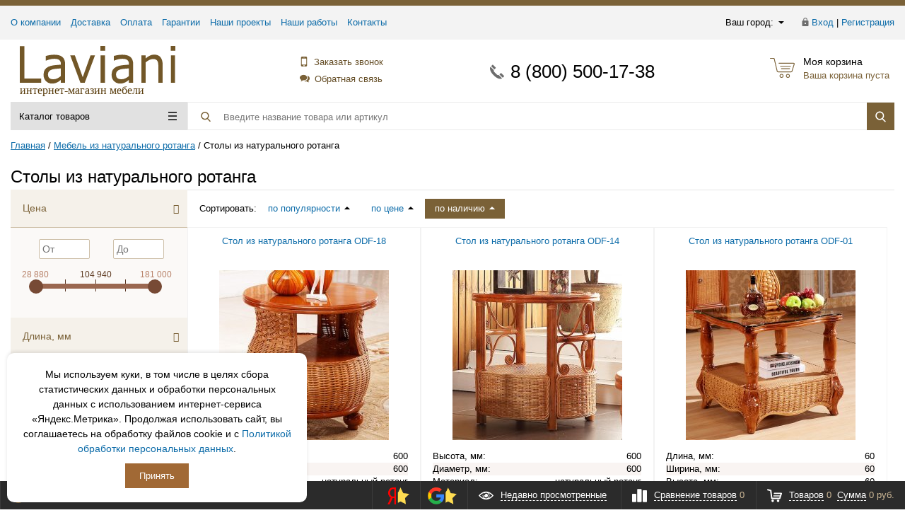

--- FILE ---
content_type: text/html; charset=UTF-8
request_url: https://laviani.ru/mebel-iz-naturalnogo-rotanga/stoly
body_size: 18252
content:
<!DOCTYPE html>
<html lang="ru">
<head>
<title>Столы из натурального ротанга купить в интернет-магазине Laviani</title>

<meta name="description" content="Столы из натурального ротанга по выгодным ценам с доставкой по Москве и во все регионы России. Специальные предложения на столы из ротанга в наличии и под заказ. Он-лайн оплата на сайте, гарантия качества." />
<meta name="keywords" content="Столы из натурального ротанга" />










<meta http-equiv="X-UA-Compatible" content="IE=edge" />
<meta name="viewport" content="width=device-width, initial-scale=1.0">
<link href="/favicon.ico" rel="shortcut icon"  type="image/x-icon">
<meta property="og:title" content="Столы из натурального ротанга купить в интернет-магазине Laviani" />
<meta property="og:description" content="Столы из натурального ротанга по выгодным ценам с доставкой по Москве и во все регионы России. Специальные предложения на столы из ротанга в наличии и под заказ. Он-лайн оплата на сайте, гарантия качества." />
<meta property="og:image" content="https://laviani.ru/upload/iblock/244/stoly.jpg" />
<meta property="og:type" content="website" />
<meta property="og:url" content= "https://laviani.ru/mebel-iz-naturalnogo-rotanga/stoly" />
<link rel="canonical" href="https://laviani.ru/mebel-iz-naturalnogo-rotanga/stoly" />




<link href="https://laviani.ru/bitrix/templates/prooffice_laviani/assets/css/style.css?v=1.14" type="text/css" rel="stylesheet" />

<script type="text/javascript" data-skip-moving="true">(function(w, d, n) {var cl = "bx-core";var ht = d.documentElement;var htc = ht ? ht.className : undefined;if (htc === undefined || htc.indexOf(cl) !== -1){return;}var ua = n.userAgent;if (/(iPad;)|(iPhone;)/i.test(ua)){cl += " bx-ios";}else if (/Android/i.test(ua)){cl += " bx-android";}cl += (/(ipad|iphone|android|mobile|touch)/i.test(ua) ? " bx-touch" : " bx-no-touch");cl += w.devicePixelRatio && w.devicePixelRatio >= 2? " bx-retina": " bx-no-retina";var ieVersion = -1;if (/AppleWebKit/.test(ua)){cl += " bx-chrome";}else if ((ieVersion = getIeVersion()) > 0){cl += " bx-ie bx-ie" + ieVersion;if (ieVersion > 7 && ieVersion < 10 && !isDoctype()){cl += " bx-quirks";}}else if (/Opera/.test(ua)){cl += " bx-opera";}else if (/Gecko/.test(ua)){cl += " bx-firefox";}if (/Macintosh/i.test(ua)){cl += " bx-mac";}ht.className = htc ? htc + " " + cl : cl;function isDoctype(){if (d.compatMode){return d.compatMode == "CSS1Compat";}return d.documentElement && d.documentElement.clientHeight;}function getIeVersion(){if (/Opera/i.test(ua) || /Webkit/i.test(ua) || /Firefox/i.test(ua) || /Chrome/i.test(ua)){return -1;}var rv = -1;if (!!(w.MSStream) && !(w.ActiveXObject) && ("ActiveXObject" in w)){rv = 11;}else if (!!d.documentMode && d.documentMode >= 10){rv = 10;}else if (!!d.documentMode && d.documentMode >= 9){rv = 9;}else if (d.attachEvent && !/Opera/.test(ua)){rv = 8;}if (rv == -1 || rv == 8){var re;if (n.appName == "Microsoft Internet Explorer"){re = new RegExp("MSIE ([0-9]+[\.0-9]*)");if (re.exec(ua) != null){rv = parseFloat(RegExp.$1);}}else if (n.appName == "Netscape"){rv = 11;re = new RegExp("Trident/.*rv:([0-9]+[\.0-9]*)");if (re.exec(ua) != null){rv = parseFloat(RegExp.$1);}}}return rv;}})(window, document, navigator);</script>


<link rel="dns-prefetch" href="https://mc.yandex.ru">
<!-- Yandex.Metrika counter -->  <noscript><div><img src="https://mc.yandex.ru/watch/17109145" style="position:absolute; left:-9999px;" alt="" /></div></noscript> <!-- /Yandex.Metrika counter -->
</head>
<body class="adaptive prop_option_line_through header_type1">





<div class="body"><!-- body -->

<header>

<div class="tline"></div>

<div id="tpanel" class="tpanel">
    <div class="centering">
        <div class="centeringin clearfix">
            <div class="authandlocation nowrap">
<div class="location">
		<form action="/mebel-iz-naturalnogo-rotanga/stoly" method="POST" id="inheadlocform">
		<!--'start_frame_cache_inheadlocform'-->			<input type="hidden" name="sessid" id="sessid" value="2fbac7c4bca1185da20104e99df2dc85" />			<input type="hidden" name="RSLOC_AUTO_DETECT" value="Y" />
			<input type="hidden" name="PARAMS_HASH" value="" />
			<span>Ваш город: </span><a class="fancyajax fancybox.ajax big" href="/include/popup/mycity/" title="Ваш город?"><svg class="svg-icon"><use xmlns:xlink="http://www.w3.org/1999/xlink" xlink:href="#svg-arrow-filled-down"></use></svg></a>
		<!--'end_frame_cache_inheadlocform'-->	</form>
</div>

<div class="authinhead" id="inheadauthform">
    <!--'start_frame_cache_inheadauthform'-->                    <div class="authinheadinner guest"><svg class="svg-icon"><use xmlns:xlink="http://www.w3.org/1999/xlink" xlink:href="#svg-lock"></use></svg><a href="/auth/">Вход</a> | <a href="/auth/">Регистрация</a>
            </div>
        
	<!--'end_frame_cache_inheadauthform'--></div>
            </div>
<div class="tpanel_menu clearfix mobile_hide"><!--a href="</a--><a href="/about/">О компании</a><!--a href="</a--><a href="/dostavka/">Доставка</a><!--a href="</a--><a href="/oplata/">Оплата</a><!--a href="</a--><a href="/garantii/">Гарантии</a><!--a href="</a--><a href="/nashi_proekti/">Наши проекты</a><!--a href="</a--><a href="/nashi-raboti/">Наши работы</a><!--a href="</a--><a href="/contacts/">Контакты</a></div>        </div>
    </div>
</div>

<div id="header" class="header">
    <div class="centering">
        <div class="centeringin clearfix">
            <div class="logo column1">
                <div class="column1inner">
                    <a href="/">
<img src="/bitrix/templates/prooffice_laviani/assets/img/logo.svg" loading="lazy" width="220" height="53" alt="Логотип Laviani.ru">
<span class="logo_down">интернет-магазин мебели</span>                    </a>
                </div>
            </div>
			
            <div class="callback column1 nowrap">
                <div class="column1inner">
					<a class="fancyajax fancybox.ajax recall" rel="nofollow" href="/include/popup/recall/?AJAX_CALL=Y" title="Заказать звонок"><svg class="svg-icon"><use xmlns:xlink="http://www.w3.org/1999/xlink" xlink:href="#svg-mobile-phone"></use></svg>Заказать звонок</a>
					<a class="fancyajax fancybox.ajax feedback" rel="nofollow" href="/include/popup/feedback/?AJAX_CALL=Y" title="Обратная связь"><svg class="svg-icon"><use xmlns:xlink="http://www.w3.org/1999/xlink" xlink:href="#svg-dialog"></use></svg>Обратная связь</a>
                </div>
            </div>
						
            <div class="phone column1 nowrap">
                <div class="column1inner">
                    <svg class="svg-icon"><use xmlns:xlink="http://www.w3.org/1999/xlink" xlink:href="#svg-handphone"></use></svg>
<a rel="nofollow" href="tel:+78005001738">8 (800) 500-17-38</a>                </div>
            </div>
			            <div class="basket column1 nowrap">
                <div class="column1inner">

<div class="header-basket">
	<a class="header-basket__link" rel="nofollow" href="/personal/cart/" title="Перейти в корзину">
		<svg class="svg-icon"><use xmlns:xlink="http://www.w3.org/1999/xlink" xlink:href="#svg-cart-3"></use></svg>
		<div class="header-basket__info">
			<div class="header-basket__title opensansbold">Моя корзина</div>
			<div id="basketinfo" class="header-basket__descr"><!--'start_frame_cache_basketinfo'-->Ваша корзина пуста<!--'end_frame_cache_basketinfo'--></div>
		</div>
	</a>
</div>                </div>
            </div>
        </div>
    </div>
    <div class="centering">
        <div class="centeringin clearfix">
			<div class="b-mmenu type1">


<div class="catalogmenucolumn"><ul class="catalogmenu list-unstyled clearfix"><li class="parent"><a href="#" class="parent">Каталог товаров<svg class="svg-icon menu"><use xmlns:xlink="http://www.w3.org/1999/xlink" xlink:href="#svg-menu"></use></svg></a><ul class="first list-unstyled clearfix lvl1"><li class="first"><a href="/mebel_v_nalichii/" class="first">Мебель в наличии</a></li><li class="first"><a href="/mebel-iz-iskusstvennogo-rotanga" class="first">Мебель из искусственного ротанга<svg class="svg-icon arrow"><use xmlns:xlink="http://www.w3.org/1999/xlink" xlink:href="#svg-arrow-linear-right"></use></svg></a><ul class="list-unstyled lvl2"><li class="sub"><a href="/mebel-iz-iskusstvennogo-rotanga/divany" class="sub">Диваны<svg class="svg-icon arrow"><use xmlns:xlink="http://www.w3.org/1999/xlink" xlink:href="#svg-arrow-linear-right"></use></svg></a><ul class="list-unstyled lvl3"><li class="sub"><a href="/mebel-iz-iskusstvennogo-rotanga/divany/dvukhmestnye-divany-iz-rotanga" class="sub">Двухместные диваны из ротанга</a></li><li class="sub"><a href="/mebel-iz-iskusstvennogo-rotanga/divany/trekhmestnye-divany-iz-rotanga" class="sub">Трехместные диваны из ротанга</a></li><li class="sub"><a href="/mebel-iz-iskusstvennogo-rotanga/divany/uglovye-divany-iz-rotanga" class="sub">Угловые диваны из ротанга</a></li><li class="sub"><a href="/mebel-iz-iskusstvennogo-rotanga/divany/komplekt-myagkoy-mebeli-iz-rotanga" class="sub">Комплект мягкой мебели из ротанга</a></li></ul></li><li class="sub"><a href="/mebel-iz-iskusstvennogo-rotanga/kresla" class="sub">Кресла</a></li><li class="sub"><a href="/mebel-iz-iskusstvennogo-rotanga/stoly" class="sub">Столы</a></li><li class="sub"><a href="/mebel-iz-iskusstvennogo-rotanga/stulya" class="sub">Стулья</a></li><li class="sub"><a href="/mebel-iz-iskusstvennogo-rotanga/obedennye-komplekty" class="sub">Обеденные комплекты</a></li><li class="sub"><a href="/mebel-iz-iskusstvennogo-rotanga/komplekty-mebeli" class="sub">Комплекты мебели</a></li><li class="sub"><a href="/mebel-iz-iskusstvennogo-rotanga/lezhaki-i-shezlongi" class="sub">Лежаки и шезлонги</a></li><li class="sub"><a href="/mebel-iz-iskusstvennogo-rotanga/dlya-bara" class="sub">Для бара<svg class="svg-icon arrow"><use xmlns:xlink="http://www.w3.org/1999/xlink" xlink:href="#svg-arrow-linear-right"></use></svg></a><ul class="list-unstyled lvl3"><li class="sub"><a href="/mebel-iz-iskusstvennogo-rotanga/dlya-bara/barnaya-stoyka-iz-rotanga" class="sub">Барная стойка из ротанга</a></li></ul></li><li class="sub"><a href="/mebel-iz-iskusstvennogo-rotanga/podvesnye-kresla" class="sub">Подвесные кресла</a></li><li class="sub"><a href="/mebel-iz-iskusstvennogo-rotanga/letnie-dushi" class="sub">Летние души</a></li><li class="sub"><a href="/mebel-iz-iskusstvennogo-rotanga/sunduki-i-yashchiki" class="sub">Сундуки и ящики</a></li><li class="sub"><a href="/mebel-iz-iskusstvennogo-rotanga/tsvetochnye-gorshki" class="sub">Цветочные горшки</a></li><li class="sub"><a href="/mebel-iz-iskusstvennogo-rotanga/raznoe" class="sub">Разное</a></li></ul></li><li class="first"><a href="/mebel-iz-naturalnogo-rotanga" class="first">Мебель из натурального ротанга<svg class="svg-icon arrow"><use xmlns:xlink="http://www.w3.org/1999/xlink" xlink:href="#svg-arrow-linear-right"></use></svg></a><ul class="list-unstyled lvl2"><li class="sub"><a href="/mebel-iz-naturalnogo-rotanga/divany" class="sub">Диваны<svg class="svg-icon arrow"><use xmlns:xlink="http://www.w3.org/1999/xlink" xlink:href="#svg-arrow-linear-right"></use></svg></a><ul class="list-unstyled lvl3"><li class="sub"><a href="/mebel-iz-naturalnogo-rotanga/divany/dvukhmestnye-divany" class="sub">Двухместныe диваны</a></li><li class="sub"><a href="/mebel-iz-naturalnogo-rotanga/divany/divany-krovati" class="sub">Диваны-кровати</a></li><li class="sub"><a href="/mebel-iz-naturalnogo-rotanga/divany/komplekty-myagkoy-mebeli" class="sub">Комплекты мягкой мебели</a></li><li class="sub"><a href="/mebel-iz-naturalnogo-rotanga/divany/trekhmestnye-divany" class="sub">Трехместныe диваны</a></li><li class="sub"><a href="/mebel-iz-naturalnogo-rotanga/divany/uglovye-divany" class="sub">Угловые диваны</a></li></ul></li><li class="sub"><a href="/mebel-iz-naturalnogo-rotanga/komody" class="sub">Комоды</a></li><li class="sub"><a href="/mebel-iz-naturalnogo-rotanga/komplekty-mebeli" class="sub">Комплекты мебели</a></li><li class="sub"><a href="/mebel-iz-naturalnogo-rotanga/kresla" class="sub">Кресла</a></li><li class="sub"><a href="/mebel-iz-naturalnogo-rotanga/kresla-kachalki" class="sub">Кресла-качалки</a></li><li class="sub"><a href="/mebel-iz-naturalnogo-rotanga/krovati" class="sub">Кровати</a></li><li class="sub"><a href="/mebel-iz-naturalnogo-rotanga/lezhaki-iz-naturlnogo-rotanga" class="sub">Лежаки</a></li><li class="sub"><a href="/mebel-iz-naturalnogo-rotanga/obedennye-komplekty" class="sub">Обеденные комплекты</a></li><li class="sub selected"><a href="/mebel-iz-naturalnogo-rotanga/stoly" class="sub">Столы</a></li><li class="sub"><a href="/mebel-iz-naturalnogo-rotanga/stulya" class="sub">Стулья</a></li><li class="sub"><a href="/mebel-iz-naturalnogo-rotanga/takhty" class="sub">Тахты</a></li><li class="sub"><a href="/mebel-iz-naturalnogo-rotanga/tumby" class="sub">Тумбы</a></li><li class="sub"><a href="/mebel-iz-naturalnogo-rotanga/tumby-pod-televizor" class="sub">Тумбы под телевизор</a></li><li class="sub"><a href="/mebel-iz-naturalnogo-rotanga/shirmy" class="sub">Ширмы</a></li><li class="sub"><a href="/mebel-iz-naturalnogo-rotanga/shkafy" class="sub">Шкафы</a></li></ul></li><li class="first"><a href="/mebel-iz-dereva" class="first">Мебель из дерева<svg class="svg-icon arrow"><use xmlns:xlink="http://www.w3.org/1999/xlink" xlink:href="#svg-arrow-linear-right"></use></svg></a><ul class="list-unstyled lvl2"><li class="sub"><a href="/mebel-iz-dereva/stoly-iz-massiva-dereva" class="sub">Столы из массива дерева<svg class="svg-icon arrow"><use xmlns:xlink="http://www.w3.org/1999/xlink" xlink:href="#svg-arrow-linear-right"></use></svg></a><ul class="list-unstyled lvl3"><li class="sub"><a href="/mebel-iz-dereva/stoly-iz-massiva-dereva/obedennye-stoly-iz-massiva-dereva" class="sub">Обеденные столы из массива дерева</a></li><li class="sub"><a href="/mebel-iz-dereva/stoly-iz-massiva-dereva/pismennye-stoly-iz-massiva-dereva" class="sub">Письменные столы из массива дерева</a></li></ul></li><li class="sub"><a href="/mebel-iz-dereva/komody-iz-dereva" class="sub">Комоды из дерева</a></li><li class="sub"><a href="/mebel-iz-dereva/lezhaki-iz-dereva" class="sub">Лежаки из дерева</a></li><li class="sub"><a href="/mebel-iz-dereva/polki-iz-dereva" class="sub">Полки из дерева</a></li><li class="sub"><a href="/mebel-iz-dereva/stellazhi-iz-dereva" class="sub">Стеллажи из дерева</a></li><li class="sub"><a href="/mebel-iz-dereva/tumby-iz-dereva" class="sub">Тумбы из дерева<svg class="svg-icon arrow"><use xmlns:xlink="http://www.w3.org/1999/xlink" xlink:href="#svg-arrow-linear-right"></use></svg></a><ul class="list-unstyled lvl3"><li class="sub"><a href="/mebel-iz-dereva/tumby-iz-dereva/prikrovatnye-tumby-iz-dereva" class="sub">Прикроватные тумбы из дерева</a></li><li class="sub"><a href="/mebel-iz-dereva/tumby-iz-dereva/tumby-pod-televizor-iz-dereva" class="sub">Тумбы под телевизор из дерева</a></li></ul></li><!-- the end --></ul></li><li class="first"><a href="/mebel-v-stile-loft" class="first">Мебель в стиле Лофт<svg class="svg-icon arrow"><use xmlns:xlink="http://www.w3.org/1999/xlink" xlink:href="#svg-arrow-linear-right"></use></svg></a><ul class="list-unstyled lvl2"><li class="sub"><a href="/mebel-v-stile-loft/veshalki-v-stile-loft" class="sub">Вешалки в стиле Лофт</a></li><li class="sub"><a href="/mebel-v-stile-loft/divany-v-stile-loft" class="sub">Диваны в стиле Лофт</a></li><li class="sub"><a href="/mebel-v-stile-loft/komody-v-stile-loft" class="sub">Комоды в стиле Лофт</a></li><li class="sub"><a href="/mebel-v-stile-loft/kresla-v-stile-loft" class="sub">Кресла в стиле Лофт</a></li><li class="sub"><a href="/mebel-v-stile-loft/obuvnitsy-v-stile-loft" class="sub">Обувницы в стиле Лофт</a></li><li class="sub"><a href="/mebel-v-stile-loft/stellazhi-v-stile-loft" class="sub">Стеллажи в стиле Лофт</a></li><li class="sub"><a href="/mebel-v-stile-loft/stoly-v-stile-loft" class="sub">Столы в стиле Лофт<svg class="svg-icon arrow"><use xmlns:xlink="http://www.w3.org/1999/xlink" xlink:href="#svg-arrow-linear-right"></use></svg></a><ul class="list-unstyled lvl3"><li class="sub"><a href="/mebel-v-stile-loft/stoly-v-stile-loft/zhurnalnye-stoly-v-stile-loft" class="sub">Журнальные столы в стиле Лофт</a></li><li class="sub"><a href="/mebel-v-stile-loft/stoly-v-stile-loft/konsolnye-stoly-v-stile-loft" class="sub">Консольные  столы в стиле Лофт</a></li><li class="sub"><a href="/mebel-v-stile-loft/stoly-v-stile-loft/obedennye-stoly-v-stile-loft" class="sub">Обеденные столы в стиле Лофт</a></li><li class="sub"><a href="/mebel-v-stile-loft/stoly-v-stile-loft/pismennye-stoly-v-stile-loft" class="sub">Письменные столы в стиле Лофт</a></li></ul></li><li class="sub"><a href="/mebel-v-stile-loft/stulya-i-taburety-v-stile-loft" class="sub">Стулья и табуреты в стиле Лофт</a></li><li class="sub"><a href="/mebel-v-stile-loft/tumby-v-stile-loft" class="sub">Тумбы в стиле Лофт</a></li><li class="sub"><a href="/mebel-v-stile-loft/shkafy-v-stile-loft" class="sub">Шкафы в стиле Лофт</a></li><li class="sub"><a href="/mebel-v-stile-loft/stoyki-resepshen-v-stile-loft" class="sub">Стойки ресепшен в стиле Лофт</a></li></ul></li><li class="first lastchild"><a href="/mebel-v-stile-aviator" class="first">Мебель в стиле Авиатор<svg class="svg-icon arrow"><use xmlns:xlink="http://www.w3.org/1999/xlink" xlink:href="#svg-arrow-linear-right"></use></svg></a><ul class="list-unstyled lvl2"><li class="sub"><a href="/mebel-v-stile-aviator/divany-v-stile-aviator" class="sub">Диваны в стиле Авиатор</a></li><li class="sub"><a href="/mebel-v-stile-aviator/komody-v-stile-aviator" class="sub">Комоды в стиле Авиатор</a></li><li class="sub"><a href="/mebel-v-stile-aviator/kresla-v-stile-aviator" class="sub">Кресла в стиле Авиатор</a></li><li class="sub"><a href="/mebel-v-stile-aviator/stellazhi-v-stile-aviator" class="sub">Стеллажи в стиле Авиатор</a></li><li class="sub"><a href="/mebel-v-stile-aviator/stoly-v-stile-aviator" class="sub">Столы в стиле Авиатор</a></li><li class="sub"><a href="/mebel-v-stile-aviator/tumby-v-stile-aviator" class="sub">Тумбы в стиле Авиатор</a></li></ul></li></ul></li></ul><ul class="catalogmenusmall clearfix"><li class="parent"><a href="#" class="parent">Каталог товаров<svg class="svg-icon menu"><use xmlns:xlink="http://www.w3.org/1999/xlink" xlink:href="#svg-menu"></use></svg></a><ul class="first list-unstyled clearfix lvl1 noned"><li class="first"><a href="/mebel_v_nalichii/" class="first">Мебель в наличии</a></li><li class="first"><a href="/mebel-iz-iskusstvennogo-rotanga" class="first">Мебель из искусственного ротанга</a></li><li class="first"><a href="/mebel-iz-naturalnogo-rotanga" class="first">Мебель из натурального ротанга</a></li><li class="first"><a href="/mebel-iz-dereva" class="first">Мебель из дерева</a></li><li class="first"><a href="/mebel-v-stile-loft" class="first">Мебель в стиле Лофт</a></li><li class="first lastchild"><a href="/mebel-v-stile-aviator" class="first">Мебель в стиле Авиатор</a></li></ul></ul></div>
	<div id="title-search" class="searchinhead nowrap">
		<form action="/search/">
			<label class="zoom" for="submit_search_title"><svg class="svg-icon"><use xmlns:xlink="http://www.w3.org/1999/xlink" xlink:href="#svg-search"></use></svg></label>
			<label class="enter" for="submit_search_title"><svg class="svg-icon"><use xmlns:xlink="http://www.w3.org/1999/xlink" xlink:href="#svg-search"></use></svg></label>
			<div class="aroundtext"><input class="text" id="title-search-input" type="text" name="q" value="" size="40" maxlength="150" autocomplete="off" aria-label="Поиск товара" placeholder="Введите название товара или артикул" /></div>
			<input class="nonep" type="submit" name="s" id="submit_search_title" value="Поиск" />
		</form>
	</div>

        	</div>
        </div>
    </div>
</div>
</header>

<div id="title" class="title">
<div class="centering">
<div class="centeringin clearfix">
<div id="breadcrumb"><nav><ul class="rsbreadcrumb" itemscope itemtype="http://schema.org/BreadcrumbList"><li id="bx_breadcrumb_0" itemprop="itemListElement" itemscope itemtype="http://schema.org/ListItem">
<a href="https://laviani.ru/" itemprop="item"><span itemprop="name">Главная</span></a>
<meta itemprop="position" content="1" />
</li><li id="bx_breadcrumb_1" itemprop="itemListElement" itemscope itemtype="http://schema.org/ListItem">
<a href="https://laviani.ru/mebel-iz-naturalnogo-rotanga" itemprop="item"><span itemprop="name">Мебель из натурального ротанга</span></a>
<meta itemprop="position" content="2" />
</li><li id="bx_breadcrumb_2" itemprop="itemListElement" itemscope itemtype="http://schema.org/ListItem"><span itemprop="name">Столы из натурального ротанга</span><meta itemprop="item" content="https://laviani.ru/mebel-iz-naturalnogo-rotanga/stoly"><meta itemprop="position" content="3"></span></li></ul></nav></div>
<script type="application/ld+json">
{
  "@context": "http://schema.org",
  "@type": "BreadcrumbList",
  "itemListElement": [

		{
		  "@type": "ListItem",
		  "position": 1,
		  "item": {
			"@id": "https://laviani.ru/",
			"name": "Главная"
		  }
		},
	
		{
		  "@type": "ListItem",
		  "position": 2,
		  "item": {
			"@id": "https://laviani.ru/mebel-iz-naturalnogo-rotanga",
			"name": "Мебель из натурального ротанга"
		  }
		},
	
		{
		  "@type": "ListItem",
		  "position": 3,
		  "item": {
			"@id": "https://laviani.ru/mebel-iz-naturalnogo-rotanga/stoly",
			"name": "Столы из натурального ротанга"
		  }
		}
	
	]
}
</script>
<h1 class="pagetitle">Столы из натурального ротанга</h1>
</div>
</div>
</div><!-- /title -->

<div id="content" class="content">
<div class="centering">
<div class="centeringin clearfix">



<div class="catalog clearfix" id="catalog">
			
                
		
		

<div class="clear"></div>
						
		<div class="filter_new sidebar">
			<a rel="nofollow" class="shhi" href="#">
			<span class="show">Фильтр</span>
			<span class="hide">Фильтр</span>
			</a>
		<div class="this_filter">
					<div class="bx-filter bx-blue ">
	<div class="bx-filter-section container-fluid">

				<form name="_form" action="/mebel-iz-naturalnogo-rotanga/stoly" method="get" class="smartfilter">
						<div class="row">
										<div class="col-lg-12 bx-filter-parameters-box bx-active">
							<span class="bx-filter-container-modef"></span>
														<div class="bx-filter-parameters-box-title" onclick="smartFilter.hideFilterProps(this)"><span>Цена <i data-role="prop_angle" class="fa fa-angle-down"></i></span></div>
							<div class="bx-filter-block" data-role="bx_filter_block">
								<div class="row bx-filter-parameters-box-container">
									<div class="col-xs-6 bx-filter-parameters-box-container-block bx-left">
										<!--i class="bx-ft-sub">От</i-->
										<div class="bx-filter-input-container">
											<input
												class="min-price"
												type="text"
												name="arrFilter_P1_MIN"
												id="arrFilter_P1_MIN"
												value=""
												size="5"
												onkeyup="smartFilter.keyup(this)" 
												placeholder="От"
											/>
										</div>
									</div>
									<div class="col-xs-6 bx-filter-parameters-box-container-block bx-right">
										<!--i class="bx-ft-sub">До</i-->
										<div class="bx-filter-input-container">
											<input
												class="max-price"
												type="text"
												name="arrFilter_P1_MAX"
												id="arrFilter_P1_MAX"
												value=""
												size="5"
												onkeyup="smartFilter.keyup(this)" 
												placeholder="До"
											/>
										</div>
									</div>

									<div class="col-xs-10 col-xs-offset-1 bx-ui-slider-track-container">
										<div class="bx-ui-slider-track" id="drag_track_c4ca4238a0b923820dcc509a6f75849b">
																						<div class="bx-ui-slider-part p1"><span>28 880</span></div>
																						<div class="bx-ui-slider-part p2"><span>66 910</span></div>
																						<div class="bx-ui-slider-part p3"><span>104 940</span></div>
																						<div class="bx-ui-slider-part p4"><span>142 970</span></div>
																						<div class="bx-ui-slider-part p5"><span>181 000</span></div>
											
											<div class="bx-ui-slider-pricebar-vd" style="left: 0;right: 0;" id="colorUnavailableActive_c4ca4238a0b923820dcc509a6f75849b"></div>
											<div class="bx-ui-slider-pricebar-vn" style="left: 0;right: 0;" id="colorAvailableInactive_c4ca4238a0b923820dcc509a6f75849b"></div>
											<div class="bx-ui-slider-pricebar-v"  style="left: 0;right: 0;" id="colorAvailableActive_c4ca4238a0b923820dcc509a6f75849b"></div>
											<div class="bx-ui-slider-range" id="drag_tracker_c4ca4238a0b923820dcc509a6f75849b"  style="left: 0%; right: 0%;">
												<a class="bx-ui-slider-handle left"  style="left:0;" href="javascript:void(0)" id="left_slider_c4ca4238a0b923820dcc509a6f75849b"></a>
												<a class="bx-ui-slider-handle right" style="right:0;" href="javascript:void(0)" id="right_slider_c4ca4238a0b923820dcc509a6f75849b"></a>
											</div>
										</div>
									</div>
								</div>
							</div>
						</div>
																						<div class="col-lg-12 bx-filter-parameters-box ">
						<span class="bx-filter-container-modef"></span>
						<div class="bx-filter-parameters-box-title" onclick="smartFilter.hideFilterProps(this)">
							<span class="bx-filter-parameters-box-hint">Длина, мм																<i data-role="prop_angle" class="fa fa-angle-down"></i>
							</span>
						</div>

						<div class="bx-filter-block" data-role="bx_filter_block">
							<div class="row bx-filter-parameters-box-container">
																<div class="col-xs-6 bx-filter-parameters-box-container-block bx-left">
										<i class="bx-ft-sub">От</i>
										<div class="bx-filter-input-container">
											<input
												class="min-price"
												type="text"
												name="arrFilter_753_MIN"
												id="arrFilter_753_MIN"
												value=""
												size="5"
												onkeyup="smartFilter.keyup(this)"
											/>
										</div>
									</div>
									<div class="col-xs-6 bx-filter-parameters-box-container-block bx-right">
										<i class="bx-ft-sub">До</i>
										<div class="bx-filter-input-container">
											<input
												class="max-price"
												type="text"
												name="arrFilter_753_MAX"
												id="arrFilter_753_MAX"
												value=""
												size="5"
												onkeyup="smartFilter.keyup(this)"
											/>
										</div>
									</div>

									<div class="col-xs-10 col-xs-offset-1 bx-ui-slider-track-container">
										<div class="bx-ui-slider-track" id="drag_track_753">
																						<div class="bx-ui-slider-part p1"><span>60</span></div>
											<div class="bx-ui-slider-part p2"><span>420</span></div>
											<div class="bx-ui-slider-part p3"><span>780</span></div>
											<div class="bx-ui-slider-part p4"><span>1140</span></div>
											<div class="bx-ui-slider-part p5"><span>1500</span></div>

											<div class="bx-ui-slider-pricebar-vd" style="left: 0;right: 0;" id="colorUnavailableActive_753"></div>
											<div class="bx-ui-slider-pricebar-vn" style="left: 0;right: 0;" id="colorAvailableInactive_753"></div>
											<div class="bx-ui-slider-pricebar-v"  style="left: 0;right: 0;" id="colorAvailableActive_753"></div>
											<div class="bx-ui-slider-range" 	id="drag_tracker_753"  style="left: 0;right: 0;">
												<a class="bx-ui-slider-handle left"  style="left:0;" href="javascript:void(0)" id="left_slider_753"></a>
												<a class="bx-ui-slider-handle right" style="right:0;" href="javascript:void(0)" id="right_slider_753"></a>
											</div>
										</div>
									</div>
																																		</div>
							<div style="clear: both"></div>
						</div>
					</div>
									<div class="col-lg-12 bx-filter-parameters-box ">
						<span class="bx-filter-container-modef"></span>
						<div class="bx-filter-parameters-box-title" onclick="smartFilter.hideFilterProps(this)">
							<span class="bx-filter-parameters-box-hint">Ширина, мм																<i data-role="prop_angle" class="fa fa-angle-down"></i>
							</span>
						</div>

						<div class="bx-filter-block" data-role="bx_filter_block">
							<div class="row bx-filter-parameters-box-container">
																<div class="col-xs-6 bx-filter-parameters-box-container-block bx-left">
										<i class="bx-ft-sub">От</i>
										<div class="bx-filter-input-container">
											<input
												class="min-price"
												type="text"
												name="arrFilter_754_MIN"
												id="arrFilter_754_MIN"
												value=""
												size="5"
												onkeyup="smartFilter.keyup(this)"
											/>
										</div>
									</div>
									<div class="col-xs-6 bx-filter-parameters-box-container-block bx-right">
										<i class="bx-ft-sub">До</i>
										<div class="bx-filter-input-container">
											<input
												class="max-price"
												type="text"
												name="arrFilter_754_MAX"
												id="arrFilter_754_MAX"
												value=""
												size="5"
												onkeyup="smartFilter.keyup(this)"
											/>
										</div>
									</div>

									<div class="col-xs-10 col-xs-offset-1 bx-ui-slider-track-container">
										<div class="bx-ui-slider-track" id="drag_track_754">
																						<div class="bx-ui-slider-part p1"><span>60</span></div>
											<div class="bx-ui-slider-part p2"><span>295</span></div>
											<div class="bx-ui-slider-part p3"><span>530</span></div>
											<div class="bx-ui-slider-part p4"><span>765</span></div>
											<div class="bx-ui-slider-part p5"><span>1000</span></div>

											<div class="bx-ui-slider-pricebar-vd" style="left: 0;right: 0;" id="colorUnavailableActive_754"></div>
											<div class="bx-ui-slider-pricebar-vn" style="left: 0;right: 0;" id="colorAvailableInactive_754"></div>
											<div class="bx-ui-slider-pricebar-v"  style="left: 0;right: 0;" id="colorAvailableActive_754"></div>
											<div class="bx-ui-slider-range" 	id="drag_tracker_754"  style="left: 0;right: 0;">
												<a class="bx-ui-slider-handle left"  style="left:0;" href="javascript:void(0)" id="left_slider_754"></a>
												<a class="bx-ui-slider-handle right" style="right:0;" href="javascript:void(0)" id="right_slider_754"></a>
											</div>
										</div>
									</div>
																																		</div>
							<div style="clear: both"></div>
						</div>
					</div>
									<div class="col-lg-12 bx-filter-parameters-box ">
						<span class="bx-filter-container-modef"></span>
						<div class="bx-filter-parameters-box-title" onclick="smartFilter.hideFilterProps(this)">
							<span class="bx-filter-parameters-box-hint">Высота, мм																<i data-role="prop_angle" class="fa fa-angle-down"></i>
							</span>
						</div>

						<div class="bx-filter-block" data-role="bx_filter_block">
							<div class="row bx-filter-parameters-box-container">
																<div class="col-xs-6 bx-filter-parameters-box-container-block bx-left">
										<i class="bx-ft-sub">От</i>
										<div class="bx-filter-input-container">
											<input
												class="min-price"
												type="text"
												name="arrFilter_755_MIN"
												id="arrFilter_755_MIN"
												value=""
												size="5"
												onkeyup="smartFilter.keyup(this)"
											/>
										</div>
									</div>
									<div class="col-xs-6 bx-filter-parameters-box-container-block bx-right">
										<i class="bx-ft-sub">До</i>
										<div class="bx-filter-input-container">
											<input
												class="max-price"
												type="text"
												name="arrFilter_755_MAX"
												id="arrFilter_755_MAX"
												value=""
												size="5"
												onkeyup="smartFilter.keyup(this)"
											/>
										</div>
									</div>

									<div class="col-xs-10 col-xs-offset-1 bx-ui-slider-track-container">
										<div class="bx-ui-slider-track" id="drag_track_755">
																						<div class="bx-ui-slider-part p1"><span>60</span></div>
											<div class="bx-ui-slider-part p2"><span>345</span></div>
											<div class="bx-ui-slider-part p3"><span>630</span></div>
											<div class="bx-ui-slider-part p4"><span>915</span></div>
											<div class="bx-ui-slider-part p5"><span>1200</span></div>

											<div class="bx-ui-slider-pricebar-vd" style="left: 0;right: 0;" id="colorUnavailableActive_755"></div>
											<div class="bx-ui-slider-pricebar-vn" style="left: 0;right: 0;" id="colorAvailableInactive_755"></div>
											<div class="bx-ui-slider-pricebar-v"  style="left: 0;right: 0;" id="colorAvailableActive_755"></div>
											<div class="bx-ui-slider-range" 	id="drag_tracker_755"  style="left: 0;right: 0;">
												<a class="bx-ui-slider-handle left"  style="left:0;" href="javascript:void(0)" id="left_slider_755"></a>
												<a class="bx-ui-slider-handle right" style="right:0;" href="javascript:void(0)" id="right_slider_755"></a>
											</div>
										</div>
									</div>
																																		</div>
							<div style="clear: both"></div>
						</div>
					</div>
									<div class="col-lg-12 bx-filter-parameters-box ">
						<span class="bx-filter-container-modef"></span>
						<div class="bx-filter-parameters-box-title" onclick="smartFilter.hideFilterProps(this)">
							<span class="bx-filter-parameters-box-hint">Диаметр, мм																<i data-role="prop_angle" class="fa fa-angle-down"></i>
							</span>
						</div>

						<div class="bx-filter-block" data-role="bx_filter_block">
							<div class="row bx-filter-parameters-box-container">
																<div class="col-xs-6 bx-filter-parameters-box-container-block bx-left">
										<i class="bx-ft-sub">От</i>
										<div class="bx-filter-input-container">
											<input
												class="min-price"
												type="text"
												name="arrFilter_757_MIN"
												id="arrFilter_757_MIN"
												value=""
												size="5"
												onkeyup="smartFilter.keyup(this)"
											/>
										</div>
									</div>
									<div class="col-xs-6 bx-filter-parameters-box-container-block bx-right">
										<i class="bx-ft-sub">До</i>
										<div class="bx-filter-input-container">
											<input
												class="max-price"
												type="text"
												name="arrFilter_757_MAX"
												id="arrFilter_757_MAX"
												value=""
												size="5"
												onkeyup="smartFilter.keyup(this)"
											/>
										</div>
									</div>

									<div class="col-xs-10 col-xs-offset-1 bx-ui-slider-track-container">
										<div class="bx-ui-slider-track" id="drag_track_757">
																						<div class="bx-ui-slider-part p1"><span>600</span></div>
											<div class="bx-ui-slider-part p2"><span>825</span></div>
											<div class="bx-ui-slider-part p3"><span>1050</span></div>
											<div class="bx-ui-slider-part p4"><span>1275</span></div>
											<div class="bx-ui-slider-part p5"><span>1500</span></div>

											<div class="bx-ui-slider-pricebar-vd" style="left: 0;right: 0;" id="colorUnavailableActive_757"></div>
											<div class="bx-ui-slider-pricebar-vn" style="left: 0;right: 0;" id="colorAvailableInactive_757"></div>
											<div class="bx-ui-slider-pricebar-v"  style="left: 0;right: 0;" id="colorAvailableActive_757"></div>
											<div class="bx-ui-slider-range" 	id="drag_tracker_757"  style="left: 0;right: 0;">
												<a class="bx-ui-slider-handle left"  style="left:0;" href="javascript:void(0)" id="left_slider_757"></a>
												<a class="bx-ui-slider-handle right" style="right:0;" href="javascript:void(0)" id="right_slider_757"></a>
											</div>
										</div>
									</div>
																																		</div>
							<div style="clear: both"></div>
						</div>
					</div>
							</div><!--//row-->
			<div class="row">
				<div class="col-xs-12 bx-filter-button-box">
					<div class="bx-filter-block">
						<div class="bx-filter-parameters-box-container">
							<input
								class="btn btn-themes"
								type="submit"
								id="set_filter"
								name="set_filter"
								value="Показать"
							/>
														
							<a rel="nofollow" href="/mebel-iz-naturalnogo-rotanga/stoly" class="url_reset btn btn-link">Сбросить</a>
							
														
							<div class="bx-filter-popup-result left" id="modef"  >
								Выбрано: <span id="modef_num">0</span>								<span class="arrow"></span>
								<br/>
								<a rel="nofollow" href="/mebel-iz-naturalnogo-rotanga/stoly/filter/clear">Показать</a>
							</div>
						</div>
					</div>
				</div>
			</div>
			<div class="clb"></div>
		</form>
	</div>
</div>
							</div>
		</div>
		
		<div class="prods" id="prods">
	<div class="sorter_block mix clearfix">
		

<div class="catalogsorter" id="composite_sorter" data-ajaxpagesid="ajaxpages_gmci">

    <!--'start_frame_cache_composite_sorter'-->    
	    
	        <div class="sortaou sort_desktop clearfix">
            <div class="shortsort clearfix">
                <div class="cool">
                    <div class="title">Сортировать:</div>
					
										
                                                                                                                                                        <span class="drop clearfix"></span>
                                                            <a rel="nofollow" class="selected" href="/mebel-iz-naturalnogo-rotanga/stoly?alfaction=csort&alfavalue=catalog_QUANTITY_desc" data-url1="/mebel-iz-naturalnogo-rotanga/stoly?alfaction=csort&alfavalue=catalog_QUANTITY_desc" data-url2="/mebel-iz-naturalnogo-rotanga/stoly?alfaction=csort&alfavalue=catalog_QUANTITY_asc"><span class="nowrap">по наличию<svg class="svg-icon asc"><use xmlns:xlink="http://www.w3.org/1999/xlink" xlink:href="#svg-arrow-filled-down"></use></svg></span></a>
                                                                                                                                        <span class="drop clearfix"></span>
                                                            <a rel="nofollow" href="/mebel-iz-naturalnogo-rotanga/stoly?alfaction=csort&alfavalue=catalog_PRICE_1_asc" data-url1="/mebel-iz-naturalnogo-rotanga/stoly?alfaction=csort&alfavalue=catalog_PRICE_1_asc" data-url2="/mebel-iz-naturalnogo-rotanga/stoly?alfaction=csort&alfavalue=catalog_PRICE_1_desc"><span class="nowrap">по цене<svg class="svg-icon asc"><use xmlns:xlink="http://www.w3.org/1999/xlink" xlink:href="#svg-arrow-filled-down"></use></svg></span></a>
                                                                                                                                                                    <span class="drop clearfix"></span>
                                                            <a rel="nofollow" href="/mebel-iz-naturalnogo-rotanga/stoly?alfaction=csort&alfavalue=show_counter_asc" data-url1="/mebel-iz-naturalnogo-rotanga/stoly?alfaction=csort&alfavalue=show_counter_asc" data-url2="/mebel-iz-naturalnogo-rotanga/stoly?alfaction=csort&alfavalue=show_counter_desc"><span class="nowrap">по популярности<svg class="svg-icon asc"><use xmlns:xlink="http://www.w3.org/1999/xlink" xlink:href="#svg-arrow-filled-down"></use></svg></span></a>
                                                                                                                                                </div>
            </div>
        </div>
		
		<div class="sortaou mob_sort clearfix">
		<div class="shortsort clearfix">
		<div class="cool">
			<div class="title">
				<svg id="IconSort" width="16" height="16" fill="none" xmlns="http://www.w3.org/2000/svg"><path fill-rule="evenodd" clip-rule="evenodd" d="M1 3.003a1 1 0 1 0 0 2h14a1 1 0 1 0 0-2H1zm-1 5a1 1 0 0 1 1-1h10a1 1 0 1 1 0 2H1a1 1 0 0 1-1-1zm0 4a1 1 0 0 1 1-1h6a1 1 0 0 1 0 2H1a1 1 0 0 1-1-1z" fill="#757575"></path></svg>
			</div>
			<a rel="nofollow" class="sel_this" href="#"><span class="nowrap">в наличии<span class="desc icon pngicons"></span></span></a>
			<div class="select_sort">
			<a rel="nofollow" class="sel_popular" data-title="популярность" href="?alfaction=csort&alfavalue=show_counter_desc#composite_sorter"><span class="nowrap">по популярности<span class="desc icon pngicons"></span></span></a>
			<a rel="nofollow" class="sel_popular" data-title="популярность" href="?alfaction=csort&alfavalue=show_counter_asc#composite_sorter"><span class="nowrap">по возрастанию популярности<span class="asc icon pngicons"></span></span></a>
			<a rel="nofollow" class="sel_price" data-title="по цене" href="?alfaction=csort&alfavalue=catalog_PRICE_1_desc#composite_sorter"><span class="nowrap">по убыванию цены<span class="desc icon pngicons"></span></span></a>
			<a rel="nofollow" class="sel_price" data-title="по цене" href="?alfaction=csort&alfavalue=catalog_PRICE_1_asc#composite_sorter"><span class="nowrap">по возрастанию цены<span class="asc icon pngicons"></span></span></a>
			<a rel="nofollow" class="sel_nalich" data-title="в наличии" href="?alfaction=csort&alfavalue=catalog_QUANTITY_desc#composite_sorter"><span class="nowrap">сначала в наличии<span class="desc icon pngicons"></span></span></a>
			<a rel="nofollow" class="sel_nalich" data-title="под заказ" href="?alfaction=csort&alfavalue=catalog_QUANTITY_asc#composite_sorter"><span class="nowrap">сначала под заказ<span class="asc icon pngicons"></span></span></a>
			</div>
		</div>
		</div>
		</div>
        
        
	<div class="clear"></div>
    
	<!--'end_frame_cache_composite_sorter'-->    
</div>

</div>
<div id="ajaxpages_gmci" class="ajaxpages_gmci">
				<!-- showcase --><div class="view_showcase clearfix" id="showcaseview"><div class="js-element js-elementid56364 simple propvision1" data-elementid="56364" id="bx_3966226736_56364" data-detail="/product/stol-odf-18"><div class="inner"><div class="padd"><span><i class="icon da2qb"></i></span><div class="name">
										<a href="/product/stol-odf-18">Стол из натурального ротанга ODF-18</a></div><div class="pic"><a href="/product/stol-odf-18" title="Стол из натурального ротанга ODF-18"><img loading="lazy" width="240" height="240" src="/bitrix/templates/prooffice_laviani/assets/img/image_pixel.jpg" class="lazzzy" data-original="/upload/resize_cache/iblock/ebf/240_240_140cd750bba9870f18aada2478b24840a/stol_iz_naturalnogo_rotanga_odf_18.jpg" alt="Стол из натурального ротанга ODF-18" /></a></div></div>

				<div class="property_sec_div">
				<table class="property_sec">
												<tr><td>Высота, мм: </td><td>600</td></tr>				<tr><td>Диаметр, мм: </td><td>600</td></tr>								<tr><td>Материал: </td><td>натуральный ротанг</td></tr>												</table>
				</div>
				
			
								
                									<div class="popup padd">
																								<div class="buy"><form class="add2basketform js-buyform56364 js-synchro clearfix" name="add2basketform"><input type="hidden" name="action" value="ADD2BASKET"><input type="hidden" name="id" class="js-add2basketpid" value="56364"><input type="hidden" class="js-quantity" name="quantity" value="1" data-ratio="1"><span class="quantity">
									<span class="soloprice">
																																									<span class="price gen price_pdv_BASE">28 880 руб.</span>
																																							</span>
								</span>
								<a rel="nofollow" class="submit add2basket btn1" href="#">В корзину </a><a rel="nofollow" class="inbasket btn2" href="/personal/cart/">В корзине</a><input type="submit" name="submit" class="nonep" value="" /></form></div><div class="compare_and_stores clearfix"><div class="compare"><a rel="nofollow" class="checkbox add2compare" title="Добавить в лист сравнения" href="/mebel-iz-naturalnogo-rotanga/stoly?action=ADD_TO_COMPARE_LIST&amp;id=56364"><span class="label">Сравнить</span></a></div><div class="stores gopro_20" data-firstElement="56364" title="0"><div>Наличие: <span class="genamount cantopen"><span class="nalichie_mnogo">под заказ</span></span></div></div></div></div>
											</div></div><div class="js-element js-elementid56176 simple propvision1" data-elementid="56176" id="bx_3966226736_56176" data-detail="/product/stol-odf-14"><div class="inner"><div class="padd"><span><i class="icon da2qb"></i></span><div class="name">
										<a href="/product/stol-odf-14">Стол из натурального ротанга ODF-14</a></div><div class="pic"><a href="/product/stol-odf-14" title="Стол из натурального ротанга ODF-14"><img loading="lazy" width="240" height="240" src="/bitrix/templates/prooffice_laviani/assets/img/image_pixel.jpg" class="lazzzy" data-original="/upload/resize_cache/iblock/f4b/240_240_140cd750bba9870f18aada2478b24840a/stol_iz_naturalnogo_rotanga_odf_14.jpg" alt="Стол из натурального ротанга ODF-14" /></a></div></div>

				<div class="property_sec_div">
				<table class="property_sec">
												<tr><td>Высота, мм: </td><td>600</td></tr>				<tr><td>Диаметр, мм: </td><td>600</td></tr>								<tr><td>Материал: </td><td>натуральный ротанг</td></tr>												</table>
				</div>
				
			
								
                									<div class="popup padd">
																								<div class="buy"><form class="add2basketform js-buyform56176 js-synchro clearfix" name="add2basketform"><input type="hidden" name="action" value="ADD2BASKET"><input type="hidden" name="id" class="js-add2basketpid" value="56176"><input type="hidden" class="js-quantity" name="quantity" value="1" data-ratio="1"><span class="quantity">
									<span class="soloprice">
																																									<span class="price gen price_pdv_BASE">31 500 руб.</span>
																																							</span>
								</span>
								<a rel="nofollow" class="submit add2basket btn1" href="#">В корзину </a><a rel="nofollow" class="inbasket btn2" href="/personal/cart/">В корзине</a><input type="submit" name="submit" class="nonep" value="" /></form></div><div class="compare_and_stores clearfix"><div class="compare"><a rel="nofollow" class="checkbox add2compare" title="Добавить в лист сравнения" href="/mebel-iz-naturalnogo-rotanga/stoly?action=ADD_TO_COMPARE_LIST&amp;id=56176"><span class="label">Сравнить</span></a></div><div class="stores gopro_20" data-firstElement="56176" title="0"><div>Наличие: <span class="genamount cantopen"><span class="nalichie_mnogo">под заказ</span></span></div></div></div></div>
											</div></div><div class="js-element js-elementid56142 simple propvision1" data-elementid="56142" id="bx_3966226736_56142" data-detail="/product/stol-odf-01"><div class="inner"><div class="padd"><span><i class="icon da2qb"></i></span><div class="name">
										<a href="/product/stol-odf-01">Стол из натурального ротанга ODF-01</a></div><div class="pic"><a href="/product/stol-odf-01" title="Стол из натурального ротанга ODF-01"><img loading="lazy" width="240" height="240" src="/bitrix/templates/prooffice_laviani/assets/img/image_pixel.jpg" class="lazzzy" data-original="/upload/resize_cache/iblock/f49/240_240_140cd750bba9870f18aada2478b24840a/stol_iz_naturalnogo_rotanga_odf_01.jpg" alt="Стол из натурального ротанга ODF-01" /></a></div></div>

				<div class="property_sec_div">
				<table class="property_sec">
				<tr><td>Длина, мм: </td><td>60</td></tr>				<tr><td>Ширина, мм: </td><td>60</td></tr>				<tr><td>Высота, мм: </td><td>60</td></tr>												<tr><td>Материал: </td><td>натуральный ротанг</td></tr>												</table>
				</div>
				
			
								
                									<div class="popup padd">
																								<div class="buy"><form class="add2basketform js-buyform56142 js-synchro clearfix" name="add2basketform"><input type="hidden" name="action" value="ADD2BASKET"><input type="hidden" name="id" class="js-add2basketpid" value="56142"><input type="hidden" class="js-quantity" name="quantity" value="1" data-ratio="1"><span class="quantity">
									<span class="soloprice">
																																									<span class="price gen price_pdv_BASE">31 500 руб.</span>
																																							</span>
								</span>
								<a rel="nofollow" class="submit add2basket btn1" href="#">В корзину </a><a rel="nofollow" class="inbasket btn2" href="/personal/cart/">В корзине</a><input type="submit" name="submit" class="nonep" value="" /></form></div><div class="compare_and_stores clearfix"><div class="compare"><a rel="nofollow" class="checkbox add2compare" title="Добавить в лист сравнения" href="/mebel-iz-naturalnogo-rotanga/stoly?action=ADD_TO_COMPARE_LIST&amp;id=56142"><span class="label">Сравнить</span></a></div><div class="stores gopro_20" data-firstElement="56142" title="0"><div>Наличие: <span class="genamount cantopen"><span class="nalichie_mnogo">под заказ</span></span></div></div></div></div>
											</div></div><div class="js-element js-elementid56363 simple propvision1" data-elementid="56363" id="bx_3966226736_56363" data-detail="/product/stol-odf-17"><div class="inner"><div class="padd"><span><i class="icon da2qb"></i></span><div class="name">
										<a href="/product/stol-odf-17">Стол из натурального ротанга ODF-17</a></div><div class="pic"><a href="/product/stol-odf-17" title="Стол из натурального ротанга ODF-17"><img loading="lazy" width="240" height="240" src="/bitrix/templates/prooffice_laviani/assets/img/image_pixel.jpg" class="lazzzy" data-original="/upload/resize_cache/iblock/7ce/240_240_140cd750bba9870f18aada2478b24840a/stol_iz_naturalnogo_rotanga_odf_17.jpg" alt="Стол из натурального ротанга ODF-17" /></a></div></div>

				<div class="property_sec_div">
				<table class="property_sec">
				<tr><td>Длина, мм: </td><td>1200</td></tr>				<tr><td>Ширина, мм: </td><td>600</td></tr>				<tr><td>Высота, мм: </td><td>520</td></tr>												<tr><td>Материал: </td><td>натуральный ротанг</td></tr>												</table>
				</div>
				
			
								
                									<div class="popup padd">
																								<div class="buy"><form class="add2basketform js-buyform56363 js-synchro clearfix" name="add2basketform"><input type="hidden" name="action" value="ADD2BASKET"><input type="hidden" name="id" class="js-add2basketpid" value="56363"><input type="hidden" class="js-quantity" name="quantity" value="1" data-ratio="1"><span class="quantity">
									<span class="soloprice">
																																									<span class="price gen price_pdv_BASE">34 130 руб.</span>
																																							</span>
								</span>
								<a rel="nofollow" class="submit add2basket btn1" href="#">В корзину </a><a rel="nofollow" class="inbasket btn2" href="/personal/cart/">В корзине</a><input type="submit" name="submit" class="nonep" value="" /></form></div><div class="compare_and_stores clearfix"><div class="compare"><a rel="nofollow" class="checkbox add2compare" title="Добавить в лист сравнения" href="/mebel-iz-naturalnogo-rotanga/stoly?action=ADD_TO_COMPARE_LIST&amp;id=56363"><span class="label">Сравнить</span></a></div><div class="stores gopro_20" data-firstElement="56363" title="0"><div>Наличие: <span class="genamount cantopen"><span class="nalichie_mnogo">под заказ</span></span></div></div></div></div>
											</div></div><div class="js-element js-elementid56386 simple propvision1" data-elementid="56386" id="bx_3966226736_56386" data-detail="/product/stol-odf-21"><div class="inner"><div class="padd"><span><i class="icon da2qb"></i></span><div class="name">
										<a href="/product/stol-odf-21">Стол из натурального ротанга ODF-21</a></div><div class="pic"><a href="/product/stol-odf-21" title="Стол из натурального ротанга ODF-21"><img loading="lazy" width="240" height="240" src="/bitrix/templates/prooffice_laviani/assets/img/image_pixel.jpg" class="lazzzy" data-original="/upload/resize_cache/iblock/fb0/240_240_140cd750bba9870f18aada2478b24840a/stol_iz_naturalnogo_rotanga_odf_21.jpg" alt="Стол из натурального ротанга ODF-21" /></a></div></div>

				<div class="property_sec_div">
				<table class="property_sec">
				<tr><td>Длина, мм: </td><td>700</td></tr>				<tr><td>Ширина, мм: </td><td>700</td></tr>				<tr><td>Высота, мм: </td><td>750</td></tr>												<tr><td>Материал: </td><td>натуральный ротанг</td></tr>												</table>
				</div>
				
			
								
                									<div class="popup padd">
																								<div class="buy"><form class="add2basketform js-buyform56386 js-synchro clearfix" name="add2basketform"><input type="hidden" name="action" value="ADD2BASKET"><input type="hidden" name="id" class="js-add2basketpid" value="56386"><input type="hidden" class="js-quantity" name="quantity" value="1" data-ratio="1"><span class="quantity">
									<span class="soloprice">
																																									<span class="price gen price_pdv_BASE">36 750 руб.</span>
																																							</span>
								</span>
								<a rel="nofollow" class="submit add2basket btn1" href="#">В корзину </a><a rel="nofollow" class="inbasket btn2" href="/personal/cart/">В корзине</a><input type="submit" name="submit" class="nonep" value="" /></form></div><div class="compare_and_stores clearfix"><div class="compare"><a rel="nofollow" class="checkbox add2compare" title="Добавить в лист сравнения" href="/mebel-iz-naturalnogo-rotanga/stoly?action=ADD_TO_COMPARE_LIST&amp;id=56386"><span class="label">Сравнить</span></a></div><div class="stores gopro_20" data-firstElement="56386" title="0"><div>Наличие: <span class="genamount cantopen"><span class="nalichie_mnogo">под заказ</span></span></div></div></div></div>
											</div></div><div class="js-element js-elementid56151 simple propvision1" data-elementid="56151" id="bx_3966226736_56151" data-detail="/product/stol-odf-05"><div class="inner"><div class="padd"><span><i class="icon da2qb"></i></span><div class="name">
										<a href="/product/stol-odf-05">Стол из натурального ротанга ODF-05</a></div><div class="pic"><a href="/product/stol-odf-05" title="Стол из натурального ротанга ODF-05"><img loading="lazy" width="240" height="240" src="/bitrix/templates/prooffice_laviani/assets/img/image_pixel.jpg" class="lazzzy" data-original="/upload/resize_cache/iblock/5eb/240_240_140cd750bba9870f18aada2478b24840a/stol_iz_naturalnogo_rotanga_odf_05.jpg" alt="Стол из натурального ротанга ODF-05" /></a></div></div>

				<div class="property_sec_div">
				<table class="property_sec">
				<tr><td>Длина, мм: </td><td>1200</td></tr>				<tr><td>Ширина, мм: </td><td>600</td></tr>				<tr><td>Высота, мм: </td><td>520</td></tr>												<tr><td>Материал: </td><td>натуральный ротанг</td></tr>												</table>
				</div>
				
			
								
                									<div class="popup padd">
																								<div class="buy"><form class="add2basketform js-buyform56151 js-synchro clearfix" name="add2basketform"><input type="hidden" name="action" value="ADD2BASKET"><input type="hidden" name="id" class="js-add2basketpid" value="56151"><input type="hidden" class="js-quantity" name="quantity" value="1" data-ratio="1"><span class="quantity">
									<span class="soloprice">
																																									<span class="price gen price_pdv_BASE">36 750 руб.</span>
																																							</span>
								</span>
								<a rel="nofollow" class="submit add2basket btn1" href="#">В корзину </a><a rel="nofollow" class="inbasket btn2" href="/personal/cart/">В корзине</a><input type="submit" name="submit" class="nonep" value="" /></form></div><div class="compare_and_stores clearfix"><div class="compare"><a rel="nofollow" class="checkbox add2compare" title="Добавить в лист сравнения" href="/mebel-iz-naturalnogo-rotanga/stoly?action=ADD_TO_COMPARE_LIST&amp;id=56151"><span class="label">Сравнить</span></a></div><div class="stores gopro_20" data-firstElement="56151" title="0"><div>Наличие: <span class="genamount cantopen"><span class="nalichie_mnogo">под заказ</span></span></div></div></div></div>
											</div></div><div class="js-element js-elementid95725 simple propvision1" data-elementid="95725" id="bx_3966226736_95725" data-detail="/product/stol-iz-naturalnogo-rotanga-tbr-07"><div class="inner"><div class="padd"><span><i class="icon da2qb"></i></span><div class="name">
										<a href="/product/stol-iz-naturalnogo-rotanga-tbr-07">Стол из натурального ротанга TBR-07</a></div><div class="pic"><a href="/product/stol-iz-naturalnogo-rotanga-tbr-07" title="Стол из натурального ротанга TBR-07"><img loading="lazy" width="240" height="240" src="/bitrix/templates/prooffice_laviani/assets/img/image_pixel.jpg" class="lazzzy" data-original="/upload/resize_cache/iblock/120/240_240_140cd750bba9870f18aada2478b24840a/w3mwwzpmtwqs25f9ug2n334rprse8aow.JPG" alt="Стол из натурального ротанга TBR-07" /></a></div></div>

				<div class="property_sec_div">
				<table class="property_sec">
				<tr><td>Длина, мм: </td><td>1300</td></tr>				<tr><td>Ширина, мм: </td><td>700</td></tr>				<tr><td>Высота, мм: </td><td>460</td></tr>												<tr><td>Материал: </td><td>натуральный ротанг</td></tr>												</table>
				</div>
				
			
								
                									<div class="popup padd">
																								<div class="buy"><form class="add2basketform js-buyform95725 js-synchro clearfix" name="add2basketform"><input type="hidden" name="action" value="ADD2BASKET"><input type="hidden" name="id" class="js-add2basketpid" value="95725"><input type="hidden" class="js-quantity" name="quantity" value="1" data-ratio="1"><span class="quantity">
									<span class="soloprice">
																																									<span class="price gen price_pdv_BASE">38 400 руб.</span>
																																							</span>
								</span>
								<a rel="nofollow" class="submit add2basket btn1" href="#">В корзину </a><a rel="nofollow" class="inbasket btn2" href="/personal/cart/">В корзине</a><input type="submit" name="submit" class="nonep" value="" /></form></div><div class="compare_and_stores clearfix"><div class="compare"><a rel="nofollow" class="checkbox add2compare" title="Добавить в лист сравнения" href="/mebel-iz-naturalnogo-rotanga/stoly?action=ADD_TO_COMPARE_LIST&amp;id=95725"><span class="label">Сравнить</span></a></div><div class="stores gopro_20" data-firstElement="95725" title="0"><div>Наличие: <span class="genamount cantopen"><span class="nalichie_mnogo">под заказ</span></span></div></div></div></div>
											</div></div><div class="js-element js-elementid56146 simple propvision1" data-elementid="56146" id="bx_3966226736_56146" data-detail="/product/stol-odf-04"><div class="inner"><div class="padd"><span><i class="icon da2qb"></i></span><div class="name">
										<a href="/product/stol-odf-04">Стол из натурального ротанга ODF-04</a></div><div class="pic"><a href="/product/stol-odf-04" title="Стол из натурального ротанга ODF-04"><img loading="lazy" width="240" height="240" src="/bitrix/templates/prooffice_laviani/assets/img/image_pixel.jpg" class="lazzzy" data-original="/upload/resize_cache/iblock/a21/240_240_140cd750bba9870f18aada2478b24840a/stol_iz_naturalnogo_rotanga_odf_04.jpg" alt="Стол из натурального ротанга ODF-04" /></a></div></div>

				<div class="property_sec_div">
				<table class="property_sec">
				<tr><td>Длина, мм: </td><td>620</td></tr>				<tr><td>Ширина, мм: </td><td>620</td></tr>				<tr><td>Высота, мм: </td><td>630</td></tr>												<tr><td>Материал: </td><td>натуральный ротанг</td></tr>												</table>
				</div>
				
			
								
                									<div class="popup padd">
																								<div class="buy"><form class="add2basketform js-buyform56146 js-synchro clearfix" name="add2basketform"><input type="hidden" name="action" value="ADD2BASKET"><input type="hidden" name="id" class="js-add2basketpid" value="56146"><input type="hidden" class="js-quantity" name="quantity" value="1" data-ratio="1"><span class="quantity">
									<span class="soloprice">
																																									<span class="price gen price_pdv_BASE">42 000 руб.</span>
																																							</span>
								</span>
								<a rel="nofollow" class="submit add2basket btn1" href="#">В корзину </a><a rel="nofollow" class="inbasket btn2" href="/personal/cart/">В корзине</a><input type="submit" name="submit" class="nonep" value="" /></form></div><div class="compare_and_stores clearfix"><div class="compare"><a rel="nofollow" class="checkbox add2compare" title="Добавить в лист сравнения" href="/mebel-iz-naturalnogo-rotanga/stoly?action=ADD_TO_COMPARE_LIST&amp;id=56146"><span class="label">Сравнить</span></a></div><div class="stores gopro_20" data-firstElement="56146" title="0"><div>Наличие: <span class="genamount cantopen"><span class="nalichie_mnogo">под заказ</span></span></div></div></div></div>
											</div></div><div class="js-element js-elementid56376 simple propvision1" data-elementid="56376" id="bx_3966226736_56376" data-detail="/product/stol-odf-20"><div class="inner"><div class="padd"><span><i class="icon da2qb"></i></span><div class="name">
										<a href="/product/stol-odf-20">Стол из натурального ротанга ODF-20</a></div><div class="pic"><a href="/product/stol-odf-20" title="Стол из натурального ротанга ODF-20"><img loading="lazy" width="240" height="240" src="/bitrix/templates/prooffice_laviani/assets/img/image_pixel.jpg" class="lazzzy" data-original="/upload/resize_cache/iblock/7ff/240_240_140cd750bba9870f18aada2478b24840a/stol_iz_naturalnogo_rotanga_odf_20.jpg" alt="Стол из натурального ротанга ODF-20" /></a></div></div>

				<div class="property_sec_div">
				<table class="property_sec">
				<tr><td>Длина, мм: </td><td>1300</td></tr>				<tr><td>Ширина, мм: </td><td>700</td></tr>				<tr><td>Высота, мм: </td><td>530</td></tr>												<tr><td>Материал: </td><td>натуральный ротанг</td></tr>												</table>
				</div>
				
			
								
                									<div class="popup padd">
																								<div class="buy"><form class="add2basketform js-buyform56376 js-synchro clearfix" name="add2basketform"><input type="hidden" name="action" value="ADD2BASKET"><input type="hidden" name="id" class="js-add2basketpid" value="56376"><input type="hidden" class="js-quantity" name="quantity" value="1" data-ratio="1"><span class="quantity">
									<span class="soloprice">
																																									<span class="price gen price_pdv_BASE">47 250 руб.</span>
																																							</span>
								</span>
								<a rel="nofollow" class="submit add2basket btn1" href="#">В корзину </a><a rel="nofollow" class="inbasket btn2" href="/personal/cart/">В корзине</a><input type="submit" name="submit" class="nonep" value="" /></form></div><div class="compare_and_stores clearfix"><div class="compare"><a rel="nofollow" class="checkbox add2compare" title="Добавить в лист сравнения" href="/mebel-iz-naturalnogo-rotanga/stoly?action=ADD_TO_COMPARE_LIST&amp;id=56376"><span class="label">Сравнить</span></a></div><div class="stores gopro_20" data-firstElement="56376" title="0"><div>Наличие: <span class="genamount cantopen"><span class="nalichie_mnogo">под заказ</span></span></div></div></div></div>
											</div></div><div class="js-element js-elementid56390 simple propvision1" data-elementid="56390" id="bx_3966226736_56390" data-detail="/product/stol-odf-22"><div class="inner"><div class="padd"><span><i class="icon da2qb"></i></span><div class="name">
										<a href="/product/stol-odf-22">Стол из натурального ротанга ODF-22</a></div><div class="pic"><a href="/product/stol-odf-22" title="Стол из натурального ротанга ODF-22"><img loading="lazy" width="240" height="240" src="/bitrix/templates/prooffice_laviani/assets/img/image_pixel.jpg" class="lazzzy" data-original="/upload/resize_cache/iblock/c96/240_240_140cd750bba9870f18aada2478b24840a/stol_iz_naturalnogo_rotanga_odf_22.jpg" alt="Стол из натурального ротанга ODF-22" /></a></div></div>

				<div class="property_sec_div">
				<table class="property_sec">
				<tr><td>Длина, мм: </td><td>1200</td></tr>				<tr><td>Ширина, мм: </td><td>600</td></tr>				<tr><td>Высота, мм: </td><td>450</td></tr>												<tr><td>Материал: </td><td>натуральный ротанг</td></tr>												</table>
				</div>
				
			
								
                									<div class="popup padd">
																								<div class="buy"><form class="add2basketform js-buyform56390 js-synchro clearfix" name="add2basketform"><input type="hidden" name="action" value="ADD2BASKET"><input type="hidden" name="id" class="js-add2basketpid" value="56390"><input type="hidden" class="js-quantity" name="quantity" value="1" data-ratio="1"><span class="quantity">
									<span class="soloprice">
																																									<span class="price gen price_pdv_BASE">48 000 руб.</span>
																																							</span>
								</span>
								<a rel="nofollow" class="submit add2basket btn1" href="#">В корзину </a><a rel="nofollow" class="inbasket btn2" href="/personal/cart/">В корзине</a><input type="submit" name="submit" class="nonep" value="" /></form></div><div class="compare_and_stores clearfix"><div class="compare"><a rel="nofollow" class="checkbox add2compare" title="Добавить в лист сравнения" href="/mebel-iz-naturalnogo-rotanga/stoly?action=ADD_TO_COMPARE_LIST&amp;id=56390"><span class="label">Сравнить</span></a></div><div class="stores gopro_20" data-firstElement="56390" title="0"><div>Наличие: <span class="genamount cantopen"><span class="nalichie_mnogo">под заказ</span></span></div></div></div></div>
											</div></div><div class="js-element js-elementid56370 simple propvision1" data-elementid="56370" id="bx_3966226736_56370" data-detail="/product/stol-odf-19"><div class="inner"><div class="padd"><span><i class="icon da2qb"></i></span><div class="name">
										<a href="/product/stol-odf-19">Стол из натурального ротанга ODF-19</a></div><div class="pic"><a href="/product/stol-odf-19" title="Стол из натурального ротанга ODF-19"><img loading="lazy" width="240" height="240" src="/bitrix/templates/prooffice_laviani/assets/img/image_pixel.jpg" class="lazzzy" data-original="/upload/resize_cache/iblock/d6e/240_240_140cd750bba9870f18aada2478b24840a/stol_iz_naturalnogo_rotanga_odf_19.jpg" alt="Стол из натурального ротанга ODF-19" /></a></div></div>

				<div class="property_sec_div">
				<table class="property_sec">
				<tr><td>Длина, мм: </td><td>1200</td></tr>				<tr><td>Ширина, мм: </td><td>650</td></tr>				<tr><td>Высота, мм: </td><td>500</td></tr>												<tr><td>Материал: </td><td>натуральный ротанг</td></tr>												</table>
				</div>
				
			
								
                									<div class="popup padd">
																								<div class="buy"><form class="add2basketform js-buyform56370 js-synchro clearfix" name="add2basketform"><input type="hidden" name="action" value="ADD2BASKET"><input type="hidden" name="id" class="js-add2basketpid" value="56370"><input type="hidden" class="js-quantity" name="quantity" value="1" data-ratio="1"><span class="quantity">
									<span class="soloprice">
																																									<span class="price gen price_pdv_BASE">48 000 руб.</span>
																																							</span>
								</span>
								<a rel="nofollow" class="submit add2basket btn1" href="#">В корзину </a><a rel="nofollow" class="inbasket btn2" href="/personal/cart/">В корзине</a><input type="submit" name="submit" class="nonep" value="" /></form></div><div class="compare_and_stores clearfix"><div class="compare"><a rel="nofollow" class="checkbox add2compare" title="Добавить в лист сравнения" href="/mebel-iz-naturalnogo-rotanga/stoly?action=ADD_TO_COMPARE_LIST&amp;id=56370"><span class="label">Сравнить</span></a></div><div class="stores gopro_20" data-firstElement="56370" title="0"><div>Наличие: <span class="genamount cantopen"><span class="nalichie_mnogo">под заказ</span></span></div></div></div></div>
											</div></div><div class="js-element js-elementid56164 simple propvision1" data-elementid="56164" id="bx_3966226736_56164" data-detail="/product/stol-odf-08"><div class="inner"><div class="padd"><span><i class="icon da2qb"></i></span><div class="name">
										<a href="/product/stol-odf-08">Стол из натурального ротанга ODF-08</a></div><div class="pic"><a href="/product/stol-odf-08" title="Стол из натурального ротанга ODF-08"><img loading="lazy" width="240" height="240" src="/bitrix/templates/prooffice_laviani/assets/img/image_pixel.jpg" class="lazzzy" data-original="/upload/resize_cache/iblock/66b/240_240_140cd750bba9870f18aada2478b24840a/stol_iz_naturalnogo_rotanga_odf_08.jpg" alt="Стол из натурального ротанга ODF-08" /></a></div></div>

				<div class="property_sec_div">
				<table class="property_sec">
				<tr><td>Длина, мм: </td><td>700</td></tr>				<tr><td>Ширина, мм: </td><td>700</td></tr>				<tr><td>Высота, мм: </td><td>650</td></tr>												<tr><td>Материал: </td><td>натуральный ротанг</td></tr>												</table>
				</div>
				
			
								
                									<div class="popup padd">
																								<div class="buy"><form class="add2basketform js-buyform56164 js-synchro clearfix" name="add2basketform"><input type="hidden" name="action" value="ADD2BASKET"><input type="hidden" name="id" class="js-add2basketpid" value="56164"><input type="hidden" class="js-quantity" name="quantity" value="1" data-ratio="1"><span class="quantity">
									<span class="soloprice">
																																									<span class="price gen price_pdv_BASE">59 130 руб.</span>
																																							</span>
								</span>
								<a rel="nofollow" class="submit add2basket btn1" href="#">В корзину </a><a rel="nofollow" class="inbasket btn2" href="/personal/cart/">В корзине</a><input type="submit" name="submit" class="nonep" value="" /></form></div><div class="compare_and_stores clearfix"><div class="compare"><a rel="nofollow" class="checkbox add2compare" title="Добавить в лист сравнения" href="/mebel-iz-naturalnogo-rotanga/stoly?action=ADD_TO_COMPARE_LIST&amp;id=56164"><span class="label">Сравнить</span></a></div><div class="stores gopro_20" data-firstElement="56164" title="0"><div>Наличие: <span class="genamount cantopen"><span class="nalichie_mnogo">под заказ</span></span></div></div></div></div>
											</div></div><div class="js-element js-elementid97939 simple propvision1" data-elementid="97939" id="bx_3966226736_97939" data-detail="/product/stol-iz-naturalnogo-rotanga-odf-23"><div class="inner"><div class="padd"><span><i class="icon da2qb"></i></span><div class="name">
										<a href="/product/stol-iz-naturalnogo-rotanga-odf-23">Стол из натурального ротанга ODF-23</a></div><div class="pic"><a href="/product/stol-iz-naturalnogo-rotanga-odf-23" title="Стол из натурального ротанга ODF-23"><img loading="lazy" width="240" height="240" src="/bitrix/templates/prooffice_laviani/assets/img/image_pixel.jpg" class="lazzzy" data-original="/upload/resize_cache/iblock/b29/v53d81yxzmuntw0pti88w9g6mf38ljck/240_240_140cd750bba9870f18aada2478b24840a/TB2qOKhcgojyKJjy0FaXXakspXa_2103091074.jpg" alt="Стол из натурального ротанга ODF-23" /></a></div></div>

				<div class="property_sec_div">
				<table class="property_sec">
				<tr><td>Длина, мм: </td><td>1200</td></tr>				<tr><td>Ширина, мм: </td><td>600</td></tr>				<tr><td>Высота, мм: </td><td>500</td></tr>												<tr><td>Материал: </td><td>натуральный ротанг</td></tr>												</table>
				</div>
				
			
								
                									<div class="popup padd">
																								<div class="buy"><form class="add2basketform js-buyform97939 js-synchro clearfix" name="add2basketform"><input type="hidden" name="action" value="ADD2BASKET"><input type="hidden" name="id" class="js-add2basketpid" value="97939"><input type="hidden" class="js-quantity" name="quantity" value="1" data-ratio="1"><span class="quantity">
									<span class="soloprice">
																																									<span class="price gen price_pdv_BASE">61 200 руб.</span>
																																							</span>
								</span>
								<a rel="nofollow" class="submit add2basket btn1" href="#">В корзину </a><a rel="nofollow" class="inbasket btn2" href="/personal/cart/">В корзине</a><input type="submit" name="submit" class="nonep" value="" /></form></div><div class="compare_and_stores clearfix"><div class="compare"><a rel="nofollow" class="checkbox add2compare" title="Добавить в лист сравнения" href="/mebel-iz-naturalnogo-rotanga/stoly?action=ADD_TO_COMPARE_LIST&amp;id=97939"><span class="label">Сравнить</span></a></div><div class="stores gopro_20" data-firstElement="97939" title="0"><div>Наличие: <span class="genamount cantopen"><span class="nalichie_mnogo">под заказ</span></span></div></div></div></div>
											</div></div><div class="js-element js-elementid56279 simple propvision1" data-elementid="56279" id="bx_3966226736_56279" data-detail="/product/stol-odf-16"><div class="inner"><div class="padd"><span><i class="icon da2qb"></i></span><div class="name">
										<a href="/product/stol-odf-16">Стол из натурального ротанга ODF-16</a></div><div class="pic"><a href="/product/stol-odf-16" title="Стол из натурального ротанга ODF-16"><img loading="lazy" width="240" height="240" src="/bitrix/templates/prooffice_laviani/assets/img/image_pixel.jpg" class="lazzzy" data-original="/upload/resize_cache/iblock/e41/240_240_140cd750bba9870f18aada2478b24840a/stol_iz_naturalnogo_rotanga_odf_16.jpg" alt="Стол из натурального ротанга ODF-16" /></a></div></div>

				<div class="property_sec_div">
				<table class="property_sec">
				<tr><td>Длина, мм: </td><td>1100</td></tr>				<tr><td>Ширина, мм: </td><td>600</td></tr>				<tr><td>Высота, мм: </td><td>550</td></tr>												<tr><td>Материал: </td><td>натуральный ротанг</td></tr>												</table>
				</div>
				
			
								
                									<div class="popup padd">
																								<div class="buy"><form class="add2basketform js-buyform56279 js-synchro clearfix" name="add2basketform"><input type="hidden" name="action" value="ADD2BASKET"><input type="hidden" name="id" class="js-add2basketpid" value="56279"><input type="hidden" class="js-quantity" name="quantity" value="1" data-ratio="1"><span class="quantity">
									<span class="soloprice">
																																									<span class="price gen price_pdv_BASE">68 250 руб.</span>
																																							</span>
								</span>
								<a rel="nofollow" class="submit add2basket btn1" href="#">В корзину </a><a rel="nofollow" class="inbasket btn2" href="/personal/cart/">В корзине</a><input type="submit" name="submit" class="nonep" value="" /></form></div><div class="compare_and_stores clearfix"><div class="compare"><a rel="nofollow" class="checkbox add2compare" title="Добавить в лист сравнения" href="/mebel-iz-naturalnogo-rotanga/stoly?action=ADD_TO_COMPARE_LIST&amp;id=56279"><span class="label">Сравнить</span></a></div><div class="stores gopro_20" data-firstElement="56279" title="0"><div>Наличие: <span class="genamount cantopen"><span class="nalichie_mnogo">под заказ</span></span></div></div></div></div>
											</div></div><div class="js-element js-elementid56162 simple propvision1" data-elementid="56162" id="bx_3966226736_56162" data-detail="/product/stol-odf-07"><div class="inner"><div class="padd"><span><i class="icon da2qb"></i></span><div class="name">
										<a href="/product/stol-odf-07">Стол из натурального ротанга ODF-07</a></div><div class="pic"><a href="/product/stol-odf-07" title="Стол из натурального ротанга ODF-07"><img loading="lazy" width="240" height="240" src="/bitrix/templates/prooffice_laviani/assets/img/image_pixel.jpg" class="lazzzy" data-original="/upload/resize_cache/iblock/15e/240_240_140cd750bba9870f18aada2478b24840a/stol_iz_naturalnogo_rotanga_odf_07.jpg" alt="Стол из натурального ротанга ODF-07" /></a></div></div>

				<div class="property_sec_div">
				<table class="property_sec">
				<tr><td>Длина, мм: </td><td>750</td></tr>				<tr><td>Ширина, мм: </td><td>750</td></tr>				<tr><td>Высота, мм: </td><td>1200</td></tr>												<tr><td>Материал: </td><td>натуральный ротанг</td></tr>												</table>
				</div>
				
			
								
                									<div class="popup padd">
																								<div class="buy"><form class="add2basketform js-buyform56162 js-synchro clearfix" name="add2basketform"><input type="hidden" name="action" value="ADD2BASKET"><input type="hidden" name="id" class="js-add2basketpid" value="56162"><input type="hidden" class="js-quantity" name="quantity" value="1" data-ratio="1"><span class="quantity">
									<span class="soloprice">
																																									<span class="price gen price_pdv_BASE">68 250 руб.</span>
																																							</span>
								</span>
								<a rel="nofollow" class="submit add2basket btn1" href="#">В корзину </a><a rel="nofollow" class="inbasket btn2" href="/personal/cart/">В корзине</a><input type="submit" name="submit" class="nonep" value="" /></form></div><div class="compare_and_stores clearfix"><div class="compare"><a rel="nofollow" class="checkbox add2compare" title="Добавить в лист сравнения" href="/mebel-iz-naturalnogo-rotanga/stoly?action=ADD_TO_COMPARE_LIST&amp;id=56162"><span class="label">Сравнить</span></a></div><div class="stores gopro_20" data-firstElement="56162" title="0"><div>Наличие: <span class="genamount cantopen"><span class="nalichie_mnogo">под заказ</span></span></div></div></div></div>
											</div></div><div class="js-element js-elementid56166 simple propvision1" data-elementid="56166" id="bx_3966226736_56166" data-detail="/product/stol-odf-09"><div class="inner"><div class="padd"><span><i class="icon da2qb"></i></span><div class="name">
										<a href="/product/stol-odf-09">Стол из натурального ротанга ODF-09</a></div><div class="pic"><a href="/product/stol-odf-09" title="Стол из натурального ротанга ODF-09"><img loading="lazy" width="240" height="240" src="/bitrix/templates/prooffice_laviani/assets/img/image_pixel.jpg" class="lazzzy" data-original="/upload/resize_cache/iblock/00e/240_240_140cd750bba9870f18aada2478b24840a/stol_iz_naturalnogo_rotanga_odf_09.jpg" alt="Стол из натурального ротанга ODF-09" /></a></div></div>

				<div class="property_sec_div">
				<table class="property_sec">
				<tr><td>Длина, мм: </td><td>1000</td></tr>				<tr><td>Ширина, мм: </td><td>1000</td></tr>				<tr><td>Высота, мм: </td><td>750</td></tr>												<tr><td>Материал: </td><td>натуральный ротанг</td></tr>												</table>
				</div>
				
			
								
                									<div class="popup padd">
																								<div class="buy"><form class="add2basketform js-buyform56166 js-synchro clearfix" name="add2basketform"><input type="hidden" name="action" value="ADD2BASKET"><input type="hidden" name="id" class="js-add2basketpid" value="56166"><input type="hidden" class="js-quantity" name="quantity" value="1" data-ratio="1"><span class="quantity">
									<span class="soloprice">
																																									<span class="price gen price_pdv_BASE">72 500 руб.</span>
																																							</span>
								</span>
								<a rel="nofollow" class="submit add2basket btn1" href="#">В корзину </a><a rel="nofollow" class="inbasket btn2" href="/personal/cart/">В корзине</a><input type="submit" name="submit" class="nonep" value="" /></form></div><div class="compare_and_stores clearfix"><div class="compare"><a rel="nofollow" class="checkbox add2compare" title="Добавить в лист сравнения" href="/mebel-iz-naturalnogo-rotanga/stoly?action=ADD_TO_COMPARE_LIST&amp;id=56166"><span class="label">Сравнить</span></a></div><div class="stores gopro_20" data-firstElement="56166" title="0"><div>Наличие: <span class="genamount cantopen"><span class="nalichie_mnogo">под заказ</span></span></div></div></div></div>
											</div></div><div class="js-element js-elementid56173 simple propvision1" data-elementid="56173" id="bx_3966226736_56173" data-detail="/product/stol-odf-13"><div class="inner"><div class="padd"><span><i class="icon da2qb"></i></span><div class="name">
										<a href="/product/stol-odf-13">Стол из натурального ротанга ODF-13</a></div><div class="pic"><a href="/product/stol-odf-13" title="Стол из натурального ротанга ODF-13"><img loading="lazy" width="240" height="240" src="/bitrix/templates/prooffice_laviani/assets/img/image_pixel.jpg" class="lazzzy" data-original="/upload/resize_cache/iblock/4fe/240_240_140cd750bba9870f18aada2478b24840a/stol_iz_naturalnogo_rotanga_odf_13.jpg" alt="Стол из натурального ротанга ODF-13" /></a></div></div>

				<div class="property_sec_div">
				<table class="property_sec">
				<tr><td>Длина, мм: </td><td>1350</td></tr>				<tr><td>Ширина, мм: </td><td>800</td></tr>				<tr><td>Высота, мм: </td><td>750</td></tr>												<tr><td>Материал: </td><td>натуральный ротанг</td></tr>												</table>
				</div>
				
			
								
                									<div class="popup padd">
																								<div class="buy"><form class="add2basketform js-buyform56173 js-synchro clearfix" name="add2basketform"><input type="hidden" name="action" value="ADD2BASKET"><input type="hidden" name="id" class="js-add2basketpid" value="56173"><input type="hidden" class="js-quantity" name="quantity" value="1" data-ratio="1"><span class="quantity">
									<span class="soloprice">
																																									<span class="price gen price_pdv_BASE">73 500 руб.</span>
																																							</span>
								</span>
								<a rel="nofollow" class="submit add2basket btn1" href="#">В корзину </a><a rel="nofollow" class="inbasket btn2" href="/personal/cart/">В корзине</a><input type="submit" name="submit" class="nonep" value="" /></form></div><div class="compare_and_stores clearfix"><div class="compare"><a rel="nofollow" class="checkbox add2compare" title="Добавить в лист сравнения" href="/mebel-iz-naturalnogo-rotanga/stoly?action=ADD_TO_COMPARE_LIST&amp;id=56173"><span class="label">Сравнить</span></a></div><div class="stores gopro_20" data-firstElement="56173" title="0"><div>Наличие: <span class="genamount cantopen"><span class="nalichie_mnogo">под заказ</span></span></div></div></div></div>
											</div></div><div class="js-element js-elementid56168 simple propvision1" data-elementid="56168" id="bx_3966226736_56168" data-detail="/product/stol-odf-10"><div class="inner"><div class="padd"><span><i class="icon da2qb"></i></span><div class="name">
										<a href="/product/stol-odf-10">Стол из натурального ротанга ODF-10</a></div><div class="pic"><a href="/product/stol-odf-10" title="Стол из натурального ротанга ODF-10"><img loading="lazy" width="240" height="240" src="/bitrix/templates/prooffice_laviani/assets/img/image_pixel.jpg" class="lazzzy" data-original="/upload/resize_cache/iblock/cb3/240_240_140cd750bba9870f18aada2478b24840a/stol_iz_naturalnogo_rotanga_odf_10.jpg" alt="Стол из натурального ротанга ODF-10" /></a></div></div>

				<div class="property_sec_div">
				<table class="property_sec">
												<tr><td>Высота, мм: </td><td>450</td></tr>				<tr><td>Диаметр, мм: </td><td>900</td></tr>								<tr><td>Материал: </td><td>натуральный ротанг</td></tr>												</table>
				</div>
				
			
								
                									<div class="popup padd">
																								<div class="buy"><form class="add2basketform js-buyform56168 js-synchro clearfix" name="add2basketform"><input type="hidden" name="action" value="ADD2BASKET"><input type="hidden" name="id" class="js-add2basketpid" value="56168"><input type="hidden" class="js-quantity" name="quantity" value="1" data-ratio="1"><span class="quantity">
									<span class="soloprice">
																																									<span class="price gen price_pdv_BASE">78 750 руб.</span>
																																							</span>
								</span>
								<a rel="nofollow" class="submit add2basket btn1" href="#">В корзину </a><a rel="nofollow" class="inbasket btn2" href="/personal/cart/">В корзине</a><input type="submit" name="submit" class="nonep" value="" /></form></div><div class="compare_and_stores clearfix"><div class="compare"><a rel="nofollow" class="checkbox add2compare" title="Добавить в лист сравнения" href="/mebel-iz-naturalnogo-rotanga/stoly?action=ADD_TO_COMPARE_LIST&amp;id=56168"><span class="label">Сравнить</span></a></div><div class="stores gopro_20" data-firstElement="56168" title="0"><div>Наличие: <span class="genamount cantopen"><span class="nalichie_mnogo">под заказ</span></span></div></div></div></div>
											</div></div><div class="js-element js-elementid56145 simple propvision1" data-elementid="56145" id="bx_3966226736_56145" data-detail="/product/stol-odf-03"><div class="inner"><div class="padd"><span><i class="icon da2qb"></i></span><div class="name">
										<a href="/product/stol-odf-03">Стол из натурального ротанга ODF-03</a></div><div class="pic"><a href="/product/stol-odf-03" title="Стол из натурального ротанга ODF-03"><img loading="lazy" width="240" height="240" src="/bitrix/templates/prooffice_laviani/assets/img/image_pixel.jpg" class="lazzzy" data-original="/upload/resize_cache/iblock/e29/240_240_140cd750bba9870f18aada2478b24840a/stol_iz_naturalnogo_rotanga_odf_03.jpg" alt="Стол из натурального ротанга ODF-03" /></a></div></div>

				<div class="property_sec_div">
				<table class="property_sec">
												<tr><td>Высота, мм: </td><td>750</td></tr>				<tr><td>Диаметр, мм: </td><td>1500</td></tr>								<tr><td>Материал: </td><td>натуральный ротанг</td></tr>												</table>
				</div>
				
			
								
                									<div class="popup padd">
																								<div class="buy"><form class="add2basketform js-buyform56145 js-synchro clearfix" name="add2basketform"><input type="hidden" name="action" value="ADD2BASKET"><input type="hidden" name="id" class="js-add2basketpid" value="56145"><input type="hidden" class="js-quantity" name="quantity" value="1" data-ratio="1"><span class="quantity">
									<span class="soloprice">
																																									<span class="price gen price_pdv_BASE">94 500 руб.</span>
																																							</span>
								</span>
								<a rel="nofollow" class="submit add2basket btn1" href="#">В корзину </a><a rel="nofollow" class="inbasket btn2" href="/personal/cart/">В корзине</a><input type="submit" name="submit" class="nonep" value="" /></form></div><div class="compare_and_stores clearfix"><div class="compare"><a rel="nofollow" class="checkbox add2compare" title="Добавить в лист сравнения" href="/mebel-iz-naturalnogo-rotanga/stoly?action=ADD_TO_COMPARE_LIST&amp;id=56145"><span class="label">Сравнить</span></a></div><div class="stores gopro_20" data-firstElement="56145" title="0"><div>Наличие: <span class="genamount cantopen"><span class="nalichie_mnogo">под заказ</span></span></div></div></div></div>
											</div></div><div class="js-element js-elementid56169 simple propvision1" data-elementid="56169" id="bx_3966226736_56169" data-detail="/product/stol-odf-11"><div class="inner"><div class="padd"><span><i class="icon da2qb"></i></span><div class="name">
										<a href="/product/stol-odf-11">Стол из натурального ротанга ODF-11</a></div><div class="pic"><a href="/product/stol-odf-11" title="Стол из натурального ротанга ODF-11"><img loading="lazy" width="240" height="240" src="/bitrix/templates/prooffice_laviani/assets/img/image_pixel.jpg" class="lazzzy" data-original="/upload/resize_cache/iblock/667/240_240_140cd750bba9870f18aada2478b24840a/stol_iz_naturalnogo_rotanga_odf_11.jpg" alt="Стол из натурального ротанга ODF-11" /></a></div></div>

				<div class="property_sec_div">
				<table class="property_sec">
												<tr><td>Высота, мм: </td><td>750</td></tr>				<tr><td>Диаметр, мм: </td><td>1300</td></tr>								<tr><td>Материал: </td><td>натуральный ротанг</td></tr>												</table>
				</div>
				
			
								
                									<div class="popup padd">
																								<div class="buy"><form class="add2basketform js-buyform56169 js-synchro clearfix" name="add2basketform"><input type="hidden" name="action" value="ADD2BASKET"><input type="hidden" name="id" class="js-add2basketpid" value="56169"><input type="hidden" class="js-quantity" name="quantity" value="1" data-ratio="1"><span class="quantity">
									<span class="soloprice">
																																									<span class="price gen price_pdv_BASE">99 750 руб.</span>
																																							</span>
								</span>
								<a rel="nofollow" class="submit add2basket btn1" href="#">В корзину </a><a rel="nofollow" class="inbasket btn2" href="/personal/cart/">В корзине</a><input type="submit" name="submit" class="nonep" value="" /></form></div><div class="compare_and_stores clearfix"><div class="compare"><a rel="nofollow" class="checkbox add2compare" title="Добавить в лист сравнения" href="/mebel-iz-naturalnogo-rotanga/stoly?action=ADD_TO_COMPARE_LIST&amp;id=56169"><span class="label">Сравнить</span></a></div><div class="stores gopro_20" data-firstElement="56169" title="0"><div>Наличие: <span class="genamount cantopen"><span class="nalichie_mnogo">под заказ</span></span></div></div></div></div>
											</div></div><div class="js-element js-elementid56171 simple propvision1" data-elementid="56171" id="bx_3966226736_56171" data-detail="/product/stol-odf-12"><div class="inner"><div class="padd"><span><i class="icon da2qb"></i></span><div class="name">
										<a href="/product/stol-odf-12">Стол из натурального ротанга ODF-12</a></div><div class="pic"><a href="/product/stol-odf-12" title="Стол из натурального ротанга ODF-12"><img loading="lazy" width="240" height="240" src="/bitrix/templates/prooffice_laviani/assets/img/image_pixel.jpg" class="lazzzy" data-original="/upload/resize_cache/iblock/697/240_240_140cd750bba9870f18aada2478b24840a/stol_iz_naturalnogo_rotanga_odf_12.jpg" alt="Стол из натурального ротанга ODF-12" /></a></div></div>

				<div class="property_sec_div">
				<table class="property_sec">
				<tr><td>Длина, мм: </td><td>1500</td></tr>				<tr><td>Ширина, мм: </td><td>900</td></tr>				<tr><td>Высота, мм: </td><td>750</td></tr>												<tr><td>Материал: </td><td>натуральный ротанг</td></tr>												</table>
				</div>
				
			
								
                									<div class="popup padd">
																								<div class="buy"><form class="add2basketform js-buyform56171 js-synchro clearfix" name="add2basketform"><input type="hidden" name="action" value="ADD2BASKET"><input type="hidden" name="id" class="js-add2basketpid" value="56171"><input type="hidden" class="js-quantity" name="quantity" value="1" data-ratio="1"><span class="quantity">
									<span class="soloprice">
																																									<span class="price gen price_pdv_BASE">181 000 руб.</span>
																																							</span>
								</span>
								<a rel="nofollow" class="submit add2basket btn1" href="#">В корзину </a><a rel="nofollow" class="inbasket btn2" href="/personal/cart/">В корзине</a><input type="submit" name="submit" class="nonep" value="" /></form></div><div class="compare_and_stores clearfix"><div class="compare"><a rel="nofollow" class="checkbox add2compare" title="Добавить в лист сравнения" href="/mebel-iz-naturalnogo-rotanga/stoly?action=ADD_TO_COMPARE_LIST&amp;id=56171"><span class="label">Сравнить</span></a></div><div class="stores gopro_20" data-firstElement="56171" title="0"><div>Наличие: <span class="genamount cantopen"><span class="nalichie_mnogo">под заказ</span></span></div></div></div></div>
											</div></div></div><!-- showcase -->                
			</div>
			
			
			<div id="paginator"><div class="clear"></div></div>
            <div class="bottom">    <div class="catalogsorter" id="composite_sorter_bottom" data-ajaxpagesid="ajaxpages_gmci">
        <div class="sortaou clearfix">
                            <div class="output clearfix">
                    <div class="cool">
                        <div class="title">Выводить по:</div>
                        <div class="dropdown">
							<div class="dropdownin">
                                                                    <a  href="/mebel-iz-naturalnogo-rotanga/stoly?alfaction=coutput&alfavalue=20">20<svg class="svg-icon"><use xmlns:xlink="http://www.w3.org/1999/xlink" xlink:href="#svg-arrow-filled-down"></use></svg></a>
                                                                    <a class="selected" href="/mebel-iz-naturalnogo-rotanga/stoly?alfaction=coutput&alfavalue=40">40<svg class="svg-icon"><use xmlns:xlink="http://www.w3.org/1999/xlink" xlink:href="#svg-arrow-filled-down"></use></svg></a>
                                                                    <a  href="/mebel-iz-naturalnogo-rotanga/stoly?alfaction=coutput&alfavalue=100">100<svg class="svg-icon"><use xmlns:xlink="http://www.w3.org/1999/xlink" xlink:href="#svg-arrow-filled-down"></use></svg></a>
                                                            </div>
                        </div>
                    </div>
                </div>
                    </div>
    </div>
    




</div>
						<div class="clear"></div>
						<div class="description_bottom">
							</div>
									
			
		</div>
	
</div>


				</div>
			</div>
		</div><!-- /content -->
	</div><!-- /body -->
	
	<div id="svg-icons" style="display:none;"></div>

    <style>
        /* Стили для модального окна */
        .cookie-consent {
            position: fixed;
            bottom: 10px;
            left: 10px;
            width: 30%;
            background-color: #fff;
            padding: 20px;
            box-shadow: 0 -2px 5px rgba(0, 0, 0, 0.1);
            z-index: 9999;
            display: block;
            border-radius: 10px;
        }

        .cookie-consent p {
            margin: 0;
            font-size: 14px;
            line-height: 1.5;
        }

        .cookie-consent button {
            margin-top: 10px;
            padding: 10px 20px;
            background-color: #a16935;
            color: white;
            border: none;
            cursor: pointer;
        }

        .cookie-consent button:hover {
            background-color: #a16935;
        }
        @media (max-width: 768px) {
            .cookie-consent{
                width: 90%;
                bottom: 10%;
                left: 0;
            }
        }
    </style>

    <div class = "cookie-consent">
        <p>Мы используем куки, в том числе в целях сбора статистических данных и обработки персональных данных с использованием интернет-сервиса «Яндекс.Метрика». Продолжая использовать сайт, вы соглашаетесь на обработку файлов cookie и с <a href="/personal/politika/" target="_blank">Политикой обработки персональных данных</a>.</p>
        <button onclick="BX.setCookie('cookie_consent', 'accepted', {expires: 86400, path: '/'}); this.parentNode.style.display = 'none';">Принять</button>
    </div>
	<footer>
	<div id="footer" class="footer">
		<div class="centering">
			<div class="centeringin line1 clearfix">
				<div class="block one">
					<div class="authinhead"></div>
					<div class="logo">
						<a href="/">
							<img src="/bitrix/templates/prooffice_laviani/assets/img/logo.svg" loading="lazy" width="188" height="45" alt="Логотип Laviani.ru">						</a>
					</div>
					<div class="contacts clearfix">
						<div class="phone1">
							<div class="phone">
								<a href="tel:88005001738">8 (800) 500-17-38</a>
<br /><br />
<span class="city_bottom">Москва:</span>
<br />
<a style="font-size: 20px;" href="tel:+74952121138">8 (495) 212-11-38</a>
<br /><br />							</div>
							<a class="fancyajax fancybox.ajax feedback" rel="nofollow" href="/include/popup/feedback/?AJAX_CALL=Y" title="Обратная связь"><svg class="svg-icon"><use xmlns:xlink="http://www.w3.org/1999/xlink" xlink:href="#svg-dialog"></use></svg>Обратная связь</a>
							<a class="fancyajax fancybox.ajax recall" rel="nofollow" href="/include/popup/recall/?AJAX_CALL=Y" title="Заказать звонок"><svg class="svg-icon"><use xmlns:xlink="http://www.w3.org/1999/xlink" xlink:href="#svg-mobile-phone"></use></svg>Заказать звонок</a>
						</div>
					</div>
				</div>
				<div class="block two">
					

	<div class="row catmenu ellipsisnames hidden-xs">
		<div class="col-xs-12">
			<div class="title">Каталог товаров</div>
		</div>
							<div class="col-xs-12 col-sm-6 col-md-6 col-lg-4">			<div class="item depth_level1">
				<a rel="nofollow" href="/mebel-iz-iskusstvennogo-rotanga" title="Мебель из искусственного ротанга"><span>Мебель из искусственного ротанга</span></a>
			</div>
																																															</div><div class="col-xs-12 col-sm-6 col-md-6 col-lg-4">			<div class="item depth_level1">
				<a rel="nofollow" href="/mebel-iz-naturalnogo-rotanga" title="Мебель из натурального ротанга"><span>Мебель из натурального ротанга</span></a>
			</div>
																																																					</div><div class="col-xs-12 col-sm-6 col-md-6 col-lg-4">			<div class="item depth_level1">
				<a rel="nofollow" href="/mebel-iz-dereva" title="Мебель из дерева"><span>Мебель из дерева</span></a>
			</div>
																										</div><div class="col-xs-12 col-sm-6 col-md-6 col-lg-4">			<div class="item depth_level1">
				<a rel="nofollow" href="/mebel-v-stile-loft" title="Мебель в стиле Лофт"><span>Мебель в стиле Лофт</span></a>
			</div>
																																									</div><div class="col-xs-12 col-sm-6 col-md-6 col-lg-4">			<div class="item depth_level1">
				<a rel="nofollow" href="/mebel-v-stile-aviator" title="Мебель в стиле Авиатор"><span>Мебель в стиле Авиатор</span></a>
			</div>
																											</div>
	</div>


<div class="row catmenu ellipsisnames hidden-xs mobile_display">
<div class="col-xs-12">
<div class="title">Информация</div>
</div>
<div class="col-xs-12 col-sm-6 col-md-6 col-lg-4"><div class="item depth_level1"><a rel="nofollow" href="/about/license_work/"><span>О персональных данных</span></a></div></div>
<div class="col-xs-12 col-sm-6 col-md-6 col-lg-4"><div class="item depth_level1"><a rel="nofollow" href="/dogovor_oferta/"><span>Договор оферты</span></a></div></div>
<div class="col-xs-12 col-sm-6 col-md-6 col-lg-4"><div class="item depth_level1"><a rel="nofollow" href="/dostavka/"><span>Доставка</span></a></div></div>
<div class="col-xs-12 col-sm-6 col-md-6 col-lg-4"><div class="item depth_level1"><a rel="nofollow" href="/oplata/"><span>Оплата</span></a></div></div>
<div class="col-xs-12 col-sm-6 col-md-6 col-lg-4"><div class="item depth_level1"><a rel="nofollow" href="/garantii/"><span>Гарантия</span></a></div></div>
<div class="col-xs-12 col-sm-6 col-md-6 col-lg-4"><div class="item depth_level1"><a rel="nofollow" href="/mebel_v_nalichii/"><span>Мебель в наличии</span></a></div></div>
<div class="col-xs-12 col-sm-6 col-md-6 col-lg-4"><div class="item depth_level1"><a rel="nofollow" href="/nashi-raboti/"><span>Наши работы</span></a></div></div>
<div class="col-xs-12 col-sm-6 col-md-6 col-lg-4"><div class="item depth_level1"><a rel="nofollow" href="/usefull/"><span>Полезное</span></a></div></div>
<div class="col-xs-12 col-sm-6 col-md-6 col-lg-4"><div class="item depth_level1"><a rel="nofollow" href="/about/"><span>О компании</span></a></div></div>
<div class="col-xs-12 col-sm-6 col-md-6 col-lg-4"><div class="item depth_level1"><a rel="nofollow noreferrer" target="_blank" href="https://yandex.ru/profile/102805254021?intent=reviews"><span>Отзывы в Яндексе</span></a></div></div>
<div class="col-xs-12 col-sm-6 col-md-6 col-lg-4"><div class="item depth_level1"><a rel="nofollow noreferrer" target="_blank" href="https://goo.gl/maps/T7KZDxQGoWvgfngw9"><span>Отзывы в Google</span></a></div></div>
<div class="col-xs-12 col-sm-6 col-md-6 col-lg-4"><div class="item depth_level1"><a rel="nofollow" href="/contacts/"><span>Контакты</span></a></div></div>
</div>				</div>
				<div class="block three">
					<div class="title">Принимаем к оплате</div>
					<div class="block_pay">
					<span title="Оплата онлайн разными способами через ЮKassa" class="yandexkassa"></span>
					<span title="Оплата  QIWI" class="qiwi"></span>
					<span title="Оплата картой Сбербанка" class="sb"></span>
					<span title="Оплата картой MasterCard" class="master"></span>
					<span title="Оплата картой Visa" class="visa"></span>
					<span title="Оплата картой МИР" class="mir"></span>
					<div class="clr"></div>
					</div>
									</div>
				<div class="block four">
					<div class="sovservice">
						<div style="margin-bottom:25px;">
<div style="margin-bottom:6px;text-transform:uppercase;">Подписывайся</div>
<a rel="nofollow noreferrer" href="https://vk.com/laviani_mebel" target="_blank" title="Мы Вконтакте"><img loading="lazy" width="24" height="24" src="/bitrix/templates/prooffice_laviani/assets/img/image_pixel.jpg" class="lazzzy" data-original="/include/icon_vk.png" alt="Группа Вконтакте" /></a>
<a rel="nofollow noreferrer" href="https://ok.ru/mebellaviani" target="_blank" title="Мы в Однаклассниках"><img loading="lazy" width="24" height="24" src="/bitrix/templates/prooffice_laviani/assets/img/image_pixel.jpg" class="lazzzy" data-original="/include/icon_odnoklassniki.png" alt="Группа в Однаклассниках" /></a>

</div>					</div>
					<div class="subscribe">
						<div class="footersubscribe" id="footersubscribe"><div class="title">Подписка на новости</div><!--'start_frame_cache_footersubscribe'--><form action="/personal/subscribe/"><input class="noned" type="checkbox" name="sf_RUB_ID[]" value="3" checked title="Акции магазина" /><input class="noned" type="checkbox" name="sf_RUB_ID[]" value="2" checked title="Новости магазина" /><div class="inp"><input type="text" name="sf_EMAIL" size="20" value="" title="Введите ваш e-mail" placeholder="Введите ваш e-mail" /></div><input class="nonep" type="submit" name="OK" value="Подписаться" /><a class="btn1 submit" href="#">Подписаться</a></form><!--'end_frame_cache_footersubscribe'--></div>
					</div>
				</div>
			</div>
		</div>
		
		<p class="info_footer">Сайт Laviani.ru носит только информационный характер, и не является публичной офертой, определяемой положениями статей ГК РФ. Цены, наличие и прочие характеристики товаров уточняйте у менеджеров.</p>

		<div class="line2">
			<div class="centering">
				<div class="centeringin clearfix">
					<div class="sitecopy">
						Laviani.ru © Все права защищены 2012-2026					</div>
				</div>
			</div>
		</div>
	</div>
	

	<div id="rs_easycart" class="rs_easycart green addbodypadding" style='z-index:991;' data-serviceurl="/personal/"><!--'start_frame_cache_rs_easycart'--><div class="rsec rsec_content" style="max-width:1300px;"><div class="rsec_in"><div class="rsec_body"><div class="rsec_tyanya"><span><svg class="svg-icon"><use xmlns:xlink="http://www.w3.org/1999/xlink" xlink:href="#svg-view-table"></use></svg><svg class="svg-icon"><use xmlns:xlink="http://www.w3.org/1999/xlink" xlink:href="#svg-view-table"></use></svg><svg class="svg-icon"><use xmlns:xlink="http://www.w3.org/1999/xlink" xlink:href="#svg-view-table"></use></svg><svg class="svg-icon"><use xmlns:xlink="http://www.w3.org/1999/xlink" xlink:href="#svg-view-table"></use></svg></span><a rel="nofollow" class="rsec_close" href="#close">Закрыть<svg class="svg-icon"><use xmlns:xlink="http://www.w3.org/1999/xlink" xlink:href="#svg-close-button"></use></svg></a></div><div class="rsec_tabs"><div id="rsec_viewed" class="rsec_tab"><div class="rsec_thistab_viewed"><div class="rsec_emptytab rsec_clearfix"><div class="rsec_emptytab_icon">Список просмотренных товаров пуст</div></div></div></div><div id="rsec_compare" class="rsec_tab rsec_universalhandler" data-ajaxfinder_add="action=ADD_TO_COMPARE_LIST" data-ajaxfinder_remove="action=DELETE_FROM_COMPARE_LIST" ><div class="rsec_thistab_compare"><div class="rsec_emptytab rsec_clearfix"><div class="rsec_emptytab_icon">Список сравниваемых товаров пуст</div></div></div></div><div id="rsec_basket" class="rsec_tab rsec_universalhandler" data-ajaxfinder="action=ADD2BASKET" ><div class="rsec_thistab_basket"><div class="rsec_emptytab rsec_clearfix"><div class="rsec_emptytab_icon">Ваша корзина пуста</div></div></div></div></div></div></div></div><div class="rsec rsec_headers"><div class="rsec_in" style="max-width:1300px;"><div class="rsec_body"><a class="rsec_online" rel="nofollow" href="#" title="Перемотать вверх"><span class="vverh-icon"></span><span class="rsec_name">Наверх</span></a>				<div class="rsec_orlink rating"><a href="https://yandex.ru/profile/102805254021?intent=reviews" target="_blank" rel="nofollow noreferrer" title="Отзыв в Яндексе"><img loading="lazy" width="41" height="24" src="/bitrix/templates/prooffice_default_2017_02_16_17_19_27/assets/img/yandex_rating.png" style="vertical-align: middle;" alt=""></a></div>

				<div class="rsec_orlink rating"><a href="https://goo.gl/maps/T7KZDxQGoWvgfngw9" target="_blank" rel="nofollow noreferrer" title="Отзыв в Google "><img loading="lazy" width="41" height="24" src="/bitrix/templates/prooffice_default_2017_02_16_17_19_27/assets/img/google_rating.png" style="vertical-align: middle;" alt=""></a></div>
				<div class="rsec_orlink"><a rel="nofollow" class="rsec_viewed rsec_changer js-unload" href="/include/easycart/viewed_products.php#rsec_viewed" data-tabid="#rsec_viewed" title="Просмотренные товары"><svg class="svg-icon"><use xmlns:xlink="http://www.w3.org/1999/xlink" xlink:href="#svg-viewed"></use></svg><span class="rsec_name">Недавно просмотренные</span>&nbsp;</a></div><div class="rsec_orlink"><a rel="nofollow" class="rsec_compare rsec_changer js-unload" href="/include/easycart/compare.php#rsec_compare" data-tabid="#rsec_compare" title="Товары в сравнении"><svg class="svg-icon"><use xmlns:xlink="http://www.w3.org/1999/xlink" xlink:href="#svg-compare"></use></svg><span class="rsec_name">Сравнение товаров</span>&nbsp;<span class="rsec_color rsec_cnt js-compare-prod-count">0</span></a></div><div class="rsec_orlink"><a rel="nofollow" class="rsec_basket rsec_changer js-unload" href="/include/easycart/basket.php#rsec_basket" data-tabid="#rsec_basket" title="Товары в корзине"><svg class="svg-icon"><use xmlns:xlink="http://www.w3.org/1999/xlink" xlink:href="#svg-cart-2"></use></svg><span class="rsec_name">Товаров</span><span class="rsec_color">&nbsp;<span class="rsec_normalCount js-basket-prod-count">0</span></span> &nbsp;<span class="rsec_name">Сумма</span><span class="rsec_color rsec_sum">&nbsp;<span class="rsec_allSum_FORMATED js-basket-allsum-formated">0</span></span></a></div></div></div></div><!--'end_frame_cache_rs_easycart'--></div>

	<!--'start_frame_cache_footer_inc'--><!--'end_frame_cache_footer_inc'-->	</footer>



<!-- Yandex.Metrika counter -->
<!-- /Yandex.Metrika counter -->


<!-- onicon consultant -->
<!-- onicon consultant -->


<script type="text/javascript">if(!window.BX)window.BX={};if(!window.BX.message)window.BX.message=function(mess){if(typeof mess==='object'){for(let i in mess) {BX.message[i]=mess[i];} return true;}};</script>
<script type="text/javascript">(window.BX||top.BX).message({'JS_CORE_LOADING':'Загрузка...','JS_CORE_NO_DATA':'- Нет данных -','JS_CORE_WINDOW_CLOSE':'Закрыть','JS_CORE_WINDOW_EXPAND':'Развернуть','JS_CORE_WINDOW_NARROW':'Свернуть в окно','JS_CORE_WINDOW_SAVE':'Сохранить','JS_CORE_WINDOW_CANCEL':'Отменить','JS_CORE_WINDOW_CONTINUE':'Продолжить','JS_CORE_H':'ч','JS_CORE_M':'м','JS_CORE_S':'с','JSADM_AI_HIDE_EXTRA':'Скрыть лишние','JSADM_AI_ALL_NOTIF':'Показать все','JSADM_AUTH_REQ':'Требуется авторизация!','JS_CORE_WINDOW_AUTH':'Войти','JS_CORE_IMAGE_FULL':'Полный размер'});</script><script type="text/javascript" src="/bitrix/js/main/core/core.min.js?1626159142260887"></script><script></script>
<script type="text/javascript">(window.BX||top.BX).message({'LANGUAGE_ID':'ru','FORMAT_DATE':'DD.MM.YYYY','FORMAT_DATETIME':'DD.MM.YYYY HH:MI:SS','COOKIE_PREFIX':'Decor','SERVER_TZ_OFFSET':'10800','UTF_MODE':'Y','SITE_ID':'s3','SITE_DIR':'/','USER_ID':'','SERVER_TIME':'1768877800','USER_TZ_OFFSET':'0','USER_TZ_AUTO':'Y','bitrix_sessid':'2fbac7c4bca1185da20104e99df2dc85'});</script><script type="text/javascript" src="/bitrix/js/ui/dexie/dist/dexie.bitrix.bundle.min.js?159125208560291"></script>
<script type="text/javascript" src="/bitrix/js/main/core/core_ls.min.js?15855646997365"></script>
<script type="text/javascript" src="/bitrix/js/main/core/core_fx.min.js?15855646999768"></script>
<script type="text/javascript" src="/bitrix/js/main/core/core_frame_cache.min.js?161838112911082"></script>
<script type="text/javascript" src="/bitrix/js/redsign.devfunc/script.js?1516694505969"></script>
<script type="text/javascript" src="/bitrix/js/main/popup/dist/main.popup.bundle.min.js?162391502861026"></script>
<script type="text/javascript">
					(function () {
						"use strict";

						var counter = function ()
						{
							var cookie = (function (name) {
								var parts = ("; " + document.cookie).split("; " + name + "=");
								if (parts.length == 2) {
									try {return JSON.parse(decodeURIComponent(parts.pop().split(";").shift()));}
									catch (e) {}
								}
							})("BITRIX_CONVERSION_CONTEXT_s3");

							if (cookie && cookie.EXPIRE >= BX.message("SERVER_TIME"))
								return;

							var request = new XMLHttpRequest();
							request.open("POST", "/bitrix/tools/conversion/ajax_counter.php", true);
							request.setRequestHeader("Content-type", "application/x-www-form-urlencoded");
							request.send(
								"SITE_ID="+encodeURIComponent("s3")+
								"&sessid="+encodeURIComponent(BX.bitrix_sessid())+
								"&HTTP_REFERER="+encodeURIComponent(document.referrer)
							);
						};

						if (window.frameRequestStart === true)
							BX.addCustomEvent("onFrameDataReceived", counter);
						else
							document.addEventListener('DOMContentLoaded', function(){counter});
					})();
				</script>
<script>var RSDevFunc_BasketEndWord_end1 = "";var RSDevFunc_BasketEndWord_end2 = "";var RSDevFunc_BasketEndWord_end3 = "";</script>
<script>
BX.message({
"RSGOPRO_JS_TO_MACH_CLICK_LIKES": 'Вы слишком много кликаете, отдохните немного',
"RSGOPRO_IN_STOCK_ISSET": 'Есть',
"LICENSE_WORK_LINK": '/about/license_work/',
"LICENSE_WORK_LINK_PART1": 'Отправляя форму вы соглашаетесь',
"LICENSE_WORK_LINK_PART2": 'на обработку персональных данных',
});
</script>
<script>
// some JS params
var rsGoPro = rsGoPro || {};
rsGoPro.options = {},
rsGoPro.options.fancybox = {},
BX_COOKIE_PREFIX = 'BITRIX_SM_',
SITE_ID = 's3',
SITE_DIR = '/',
SITE_TEMPLATE_PATH = '/bitrix/templates/prooffice_laviani',
SITE_CATALOG_PATH = '',
RSGoPro_Adaptive = 'true',
RSGoPro_FancyCloseDelay = 1000,
RSGoPro_FancyReloadPageAfterClose = false,
RSGoPro_FancyOptionsBase = {},
RSGoPro_OFFERS = {},
RSGoPro_VIEWED = {},
RSGoPro_FAVORITE = {},
RSGoPro_COMPARE = {},
RSGoPro_INBASKET = {},
RSGoPro_BASKET = {},
RSGoPro_STOCK = {},
RSGoPro_PHONETABLET = "N",
RSGoPro_PhoneMask = '+7 (999) 999-9999',
rsGoProActionVariableName = 'rs_action',
rsGoProProductIdVariableName = 'rs_id',
rsGoProLicenseWorkLink = '/about/license_work/';
</script>
<script type="text/javascript" src="/bitrix/templates/prooffice_laviani/assets/lib/jquery-3.5.1.min.js?161192182589476"></script>
<script defer type="text/javascript" src="/bitrix/templates/prooffice_laviani/assets/lib/jquery.mousewheel.min.js?15084231532737"></script>
<script defer type="text/javascript" src="/bitrix/templates/prooffice_laviani/assets/lib/jquery.cookie.js?15617220521381"></script>
<script defer type="text/javascript" src="/bitrix/templates/prooffice_laviani/assets/lib/jquery.maskedinput.min.js?15084231534274"></script>
<script async type="text/javascript" src="/bitrix/templates/prooffice_laviani/assets/lib/jscrollpane/jquery.jscrollpane.min.js?150842315314107"></script>
<script defer type="text/javascript" src="/bitrix/templates/prooffice_laviani/assets/lib/fancybox3/jquery.fancybox.min.js?153061030261486"></script>
<script async type="text/javascript" src="/bitrix/templates/prooffice_laviani/assets/lib/scrollto/jquery.scrollTo.min.js?15084231532910"></script>
<script async type="text/javascript" src="/bitrix/templates/prooffice_laviani/assets/js/popup/script.js?15617224354510"></script>
<script async type="text/javascript" src="/bitrix/templates/prooffice_laviani/assets/js/jscrollpane.js?16086360577225"></script>
<script defer type="text/javascript" src="/bitrix/templates/prooffice_laviani/assets/js/script.js?164329381824132"></script>
<script async type="text/javascript" src="/bitrix/templates/prooffice_laviani/components/bitrix/menu/gopro/vertical1/script.js?16165725872746"></script>
<script type="text/javascript" src="/bitrix/components/bitrix/search.title/script.min.js?15548953406443"></script>
<script async type="text/javascript" src="/bitrix/templates/prooffice_laviani/components/bitrix/search.title/inheader/script.js?1604056994884"></script>
<script async type="text/javascript" src="/bitrix/templates/prooffice_laviani/components/redsign/easycart/gopro/script.js?161417659217291"></script>
<script type="text/javascript" src="/bitrix/templates/prooffice_laviani/components/bitrix/catalog.smart.filter/lavianifilter/script.js?159465147224806"></script>
<script defer type="text/javascript" src="/bitrix/templates/prooffice_laviani/components/redsign/catalog.sorter/gopro/script.js?16300755635295"></script>


<script type="text/javascript">
    window.dataLayer = window.dataLayer || [];/*слой для метрики*/
    (function(m,e,t,r,i,k,a){         m[i]=m[i]||function(){(m[i].a=m[i].a||[]).push(arguments)};         m[i].l=1*new Date();         for (var j = 0; j < document.scripts.length; j++) {if (document.scripts[j].src === r) { return; }}         k=e.createElement(t),a=e.getElementsByTagName(t)[0],k.async=1,k.src=r,a.parentNode.insertBefore(k,a)     })(window, document,'script','https://mc.yandex.ru/metrika/tag.js', 'ym');      ym(17109145, 'init', {webvisor:true, clickmap:true, ecommerce:"dataLayer", accurateTrackBounce:true, trackLinks:true}); </script><script>
	RSGoPro_INBASKET = [];
	RSGoPro_BASKET.allSum_FORMATED = "0 руб.";
</script>
<script type="text/javascript">
var jsControl_047d514cb78d27614405030735c0b002 = new JCTitleSearch({
	'AJAX_PAGE' : '/mebel-iz-naturalnogo-rotanga/stoly',
	'CONTAINER_ID': 'title-search',
	'INPUT_ID': 'title-search-input',
	'MIN_QUERY_LEN': 3
});
</script>
<script type="text/javascript">
							document.addEventListener('DOMContentLoaded', function(){
								window['trackBarc4ca4238a0b923820dcc509a6f75849b'] = new BX.Iblock.SmartFilter({'leftSlider':'left_slider_c4ca4238a0b923820dcc509a6f75849b','rightSlider':'right_slider_c4ca4238a0b923820dcc509a6f75849b','tracker':'drag_tracker_c4ca4238a0b923820dcc509a6f75849b','trackerWrap':'drag_track_c4ca4238a0b923820dcc509a6f75849b','minInputId':'arrFilter_P1_MIN','maxInputId':'arrFilter_P1_MAX','minPrice':'28880','maxPrice':'181000','curMinPrice':'','curMaxPrice':'','fltMinPrice':'28880','fltMaxPrice':'181000','precision':'','colorUnavailableActive':'colorUnavailableActive_c4ca4238a0b923820dcc509a6f75849b','colorAvailableActive':'colorAvailableActive_c4ca4238a0b923820dcc509a6f75849b','colorAvailableInactive':'colorAvailableInactive_c4ca4238a0b923820dcc509a6f75849b'});
							});
						</script>
<script type="text/javascript">
										document.addEventListener('DOMContentLoaded', function(){
											window['trackBar753'] = new BX.Iblock.SmartFilter({'leftSlider':'left_slider_753','rightSlider':'right_slider_753','tracker':'drag_tracker_753','trackerWrap':'drag_track_753','minInputId':'arrFilter_753_MIN','maxInputId':'arrFilter_753_MAX','minPrice':'60','maxPrice':'1500','curMinPrice':'','curMaxPrice':'','fltMinPrice':'60','fltMaxPrice':'1500','precision':'0','colorUnavailableActive':'colorUnavailableActive_753','colorAvailableActive':'colorAvailableActive_753','colorAvailableInactive':'colorAvailableInactive_753'});
										});
									</script>
<script type="text/javascript">
										document.addEventListener('DOMContentLoaded', function(){
											window['trackBar754'] = new BX.Iblock.SmartFilter({'leftSlider':'left_slider_754','rightSlider':'right_slider_754','tracker':'drag_tracker_754','trackerWrap':'drag_track_754','minInputId':'arrFilter_754_MIN','maxInputId':'arrFilter_754_MAX','minPrice':'60','maxPrice':'1000','curMinPrice':'','curMaxPrice':'','fltMinPrice':'60','fltMaxPrice':'1000','precision':'0','colorUnavailableActive':'colorUnavailableActive_754','colorAvailableActive':'colorAvailableActive_754','colorAvailableInactive':'colorAvailableInactive_754'});
										});
									</script>
<script type="text/javascript">
										document.addEventListener('DOMContentLoaded', function(){
											window['trackBar755'] = new BX.Iblock.SmartFilter({'leftSlider':'left_slider_755','rightSlider':'right_slider_755','tracker':'drag_tracker_755','trackerWrap':'drag_track_755','minInputId':'arrFilter_755_MIN','maxInputId':'arrFilter_755_MAX','minPrice':'60','maxPrice':'1200','curMinPrice':'','curMaxPrice':'','fltMinPrice':'60','fltMaxPrice':'1200','precision':'0','colorUnavailableActive':'colorUnavailableActive_755','colorAvailableActive':'colorAvailableActive_755','colorAvailableInactive':'colorAvailableInactive_755'});
										});
									</script>
<script type="text/javascript">
										document.addEventListener('DOMContentLoaded', function(){
											window['trackBar757'] = new BX.Iblock.SmartFilter({'leftSlider':'left_slider_757','rightSlider':'right_slider_757','tracker':'drag_tracker_757','trackerWrap':'drag_track_757','minInputId':'arrFilter_757_MIN','maxInputId':'arrFilter_757_MAX','minPrice':'600','maxPrice':'1500','curMinPrice':'','curMaxPrice':'','fltMinPrice':'600','fltMaxPrice':'1500','precision':'0','colorUnavailableActive':'colorUnavailableActive_757','colorAvailableActive':'colorAvailableActive_757','colorAvailableInactive':'colorAvailableInactive_757'});
										});
									</script>
<script>
								// перехватываем клик по кнопке "Сбросить"
								$('.url_reset').unbind('click'); 
								$('.url_reset').click(function(){
									document.location.replace($(".url_reset").attr("href"));
								});
							</script>
<script type="text/javascript">
	var smartFilter = new JCSmartFilter('/mebel-iz-naturalnogo-rotanga/stoly', 'VERTICAL', {'SEF_SET_FILTER_URL':'/mebel-iz-naturalnogo-rotanga/stoly/filter/clear','SEF_DEL_FILTER_URL':'/mebel-iz-naturalnogo-rotanga/stoly/filter/clear'});
</script><script>
if (RSGoPro_STOCK == "undefined")
    RSGoPro_STOCK = {};

RSGoPro_STOCK[56364] = {
    'QUANTITY' : {"56364":"0"},
    'JS' : '',
    'USE_MIN_AMOUNT' : true,
    'MIN_AMOUNT' : 10,
    'MESSAGE_ISSET' : 'Есть',
    'MESSAGE_LOW' : 'Есть',
    'MESSAGE_EMPTY' : 'под заказ',
    'SHOW_EMPTY_STORE' : true};
</script>
<script>
if (RSGoPro_STOCK == "undefined")
    RSGoPro_STOCK = {};

RSGoPro_STOCK[56176] = {
    'QUANTITY' : {"56176":"0"},
    'JS' : '',
    'USE_MIN_AMOUNT' : true,
    'MIN_AMOUNT' : 10,
    'MESSAGE_ISSET' : 'Есть',
    'MESSAGE_LOW' : 'Есть',
    'MESSAGE_EMPTY' : 'под заказ',
    'SHOW_EMPTY_STORE' : true};
</script>
<script>
if (RSGoPro_STOCK == "undefined")
    RSGoPro_STOCK = {};

RSGoPro_STOCK[56142] = {
    'QUANTITY' : {"56142":"0"},
    'JS' : '',
    'USE_MIN_AMOUNT' : true,
    'MIN_AMOUNT' : 10,
    'MESSAGE_ISSET' : 'Есть',
    'MESSAGE_LOW' : 'Есть',
    'MESSAGE_EMPTY' : 'под заказ',
    'SHOW_EMPTY_STORE' : true};
</script>
<script>
if (RSGoPro_STOCK == "undefined")
    RSGoPro_STOCK = {};

RSGoPro_STOCK[56363] = {
    'QUANTITY' : {"56363":"0"},
    'JS' : '',
    'USE_MIN_AMOUNT' : true,
    'MIN_AMOUNT' : 10,
    'MESSAGE_ISSET' : 'Есть',
    'MESSAGE_LOW' : 'Есть',
    'MESSAGE_EMPTY' : 'под заказ',
    'SHOW_EMPTY_STORE' : true};
</script>
<script>
if (RSGoPro_STOCK == "undefined")
    RSGoPro_STOCK = {};

RSGoPro_STOCK[56386] = {
    'QUANTITY' : {"56386":"0"},
    'JS' : '',
    'USE_MIN_AMOUNT' : true,
    'MIN_AMOUNT' : 10,
    'MESSAGE_ISSET' : 'Есть',
    'MESSAGE_LOW' : 'Есть',
    'MESSAGE_EMPTY' : 'под заказ',
    'SHOW_EMPTY_STORE' : true};
</script>
<script>
if (RSGoPro_STOCK == "undefined")
    RSGoPro_STOCK = {};

RSGoPro_STOCK[56151] = {
    'QUANTITY' : {"56151":"0"},
    'JS' : '',
    'USE_MIN_AMOUNT' : true,
    'MIN_AMOUNT' : 10,
    'MESSAGE_ISSET' : 'Есть',
    'MESSAGE_LOW' : 'Есть',
    'MESSAGE_EMPTY' : 'под заказ',
    'SHOW_EMPTY_STORE' : true};
</script>
<script>
if (RSGoPro_STOCK == "undefined")
    RSGoPro_STOCK = {};

RSGoPro_STOCK[95725] = {
    'QUANTITY' : {"95725":"0"},
    'JS' : '',
    'USE_MIN_AMOUNT' : true,
    'MIN_AMOUNT' : 10,
    'MESSAGE_ISSET' : 'Есть',
    'MESSAGE_LOW' : 'Есть',
    'MESSAGE_EMPTY' : 'под заказ',
    'SHOW_EMPTY_STORE' : true};
</script>
<script>
if (RSGoPro_STOCK == "undefined")
    RSGoPro_STOCK = {};

RSGoPro_STOCK[56146] = {
    'QUANTITY' : {"56146":"0"},
    'JS' : '',
    'USE_MIN_AMOUNT' : true,
    'MIN_AMOUNT' : 10,
    'MESSAGE_ISSET' : 'Есть',
    'MESSAGE_LOW' : 'Есть',
    'MESSAGE_EMPTY' : 'под заказ',
    'SHOW_EMPTY_STORE' : true};
</script>
<script>
if (RSGoPro_STOCK == "undefined")
    RSGoPro_STOCK = {};

RSGoPro_STOCK[56376] = {
    'QUANTITY' : {"56376":"0"},
    'JS' : '',
    'USE_MIN_AMOUNT' : true,
    'MIN_AMOUNT' : 10,
    'MESSAGE_ISSET' : 'Есть',
    'MESSAGE_LOW' : 'Есть',
    'MESSAGE_EMPTY' : 'под заказ',
    'SHOW_EMPTY_STORE' : true};
</script>
<script>
if (RSGoPro_STOCK == "undefined")
    RSGoPro_STOCK = {};

RSGoPro_STOCK[56390] = {
    'QUANTITY' : {"56390":"0"},
    'JS' : '',
    'USE_MIN_AMOUNT' : true,
    'MIN_AMOUNT' : 10,
    'MESSAGE_ISSET' : 'Есть',
    'MESSAGE_LOW' : 'Есть',
    'MESSAGE_EMPTY' : 'под заказ',
    'SHOW_EMPTY_STORE' : true};
</script>
<script>
if (RSGoPro_STOCK == "undefined")
    RSGoPro_STOCK = {};

RSGoPro_STOCK[56370] = {
    'QUANTITY' : {"56370":"0"},
    'JS' : '',
    'USE_MIN_AMOUNT' : true,
    'MIN_AMOUNT' : 10,
    'MESSAGE_ISSET' : 'Есть',
    'MESSAGE_LOW' : 'Есть',
    'MESSAGE_EMPTY' : 'под заказ',
    'SHOW_EMPTY_STORE' : true};
</script>
<script>
if (RSGoPro_STOCK == "undefined")
    RSGoPro_STOCK = {};

RSGoPro_STOCK[56164] = {
    'QUANTITY' : {"56164":"0"},
    'JS' : '',
    'USE_MIN_AMOUNT' : true,
    'MIN_AMOUNT' : 10,
    'MESSAGE_ISSET' : 'Есть',
    'MESSAGE_LOW' : 'Есть',
    'MESSAGE_EMPTY' : 'под заказ',
    'SHOW_EMPTY_STORE' : true};
</script>
<script>
if (RSGoPro_STOCK == "undefined")
    RSGoPro_STOCK = {};

RSGoPro_STOCK[97939] = {
    'QUANTITY' : {"97939":"0"},
    'JS' : '',
    'USE_MIN_AMOUNT' : true,
    'MIN_AMOUNT' : 10,
    'MESSAGE_ISSET' : 'Есть',
    'MESSAGE_LOW' : 'Есть',
    'MESSAGE_EMPTY' : 'под заказ',
    'SHOW_EMPTY_STORE' : true};
</script>
<script>
if (RSGoPro_STOCK == "undefined")
    RSGoPro_STOCK = {};

RSGoPro_STOCK[56279] = {
    'QUANTITY' : {"56279":"0"},
    'JS' : '',
    'USE_MIN_AMOUNT' : true,
    'MIN_AMOUNT' : 10,
    'MESSAGE_ISSET' : 'Есть',
    'MESSAGE_LOW' : 'Есть',
    'MESSAGE_EMPTY' : 'под заказ',
    'SHOW_EMPTY_STORE' : true};
</script>
<script>
if (RSGoPro_STOCK == "undefined")
    RSGoPro_STOCK = {};

RSGoPro_STOCK[56162] = {
    'QUANTITY' : {"56162":"0"},
    'JS' : '',
    'USE_MIN_AMOUNT' : true,
    'MIN_AMOUNT' : 10,
    'MESSAGE_ISSET' : 'Есть',
    'MESSAGE_LOW' : 'Есть',
    'MESSAGE_EMPTY' : 'под заказ',
    'SHOW_EMPTY_STORE' : true};
</script>
<script>
if (RSGoPro_STOCK == "undefined")
    RSGoPro_STOCK = {};

RSGoPro_STOCK[56166] = {
    'QUANTITY' : {"56166":"0"},
    'JS' : '',
    'USE_MIN_AMOUNT' : true,
    'MIN_AMOUNT' : 10,
    'MESSAGE_ISSET' : 'Есть',
    'MESSAGE_LOW' : 'Есть',
    'MESSAGE_EMPTY' : 'под заказ',
    'SHOW_EMPTY_STORE' : true};
</script>
<script>
if (RSGoPro_STOCK == "undefined")
    RSGoPro_STOCK = {};

RSGoPro_STOCK[56173] = {
    'QUANTITY' : {"56173":"0"},
    'JS' : '',
    'USE_MIN_AMOUNT' : true,
    'MIN_AMOUNT' : 10,
    'MESSAGE_ISSET' : 'Есть',
    'MESSAGE_LOW' : 'Есть',
    'MESSAGE_EMPTY' : 'под заказ',
    'SHOW_EMPTY_STORE' : true};
</script>
<script>
if (RSGoPro_STOCK == "undefined")
    RSGoPro_STOCK = {};

RSGoPro_STOCK[56168] = {
    'QUANTITY' : {"56168":"0"},
    'JS' : '',
    'USE_MIN_AMOUNT' : true,
    'MIN_AMOUNT' : 10,
    'MESSAGE_ISSET' : 'Есть',
    'MESSAGE_LOW' : 'Есть',
    'MESSAGE_EMPTY' : 'под заказ',
    'SHOW_EMPTY_STORE' : true};
</script>
<script>
if (RSGoPro_STOCK == "undefined")
    RSGoPro_STOCK = {};

RSGoPro_STOCK[56145] = {
    'QUANTITY' : {"56145":"0"},
    'JS' : '',
    'USE_MIN_AMOUNT' : true,
    'MIN_AMOUNT' : 10,
    'MESSAGE_ISSET' : 'Есть',
    'MESSAGE_LOW' : 'Есть',
    'MESSAGE_EMPTY' : 'под заказ',
    'SHOW_EMPTY_STORE' : true};
</script>
<script>
if (RSGoPro_STOCK == "undefined")
    RSGoPro_STOCK = {};

RSGoPro_STOCK[56169] = {
    'QUANTITY' : {"56169":"0"},
    'JS' : '',
    'USE_MIN_AMOUNT' : true,
    'MIN_AMOUNT' : 10,
    'MESSAGE_ISSET' : 'Есть',
    'MESSAGE_LOW' : 'Есть',
    'MESSAGE_EMPTY' : 'под заказ',
    'SHOW_EMPTY_STORE' : true};
</script>
<script>
if (RSGoPro_STOCK == "undefined")
    RSGoPro_STOCK = {};

RSGoPro_STOCK[56171] = {
    'QUANTITY' : {"56171":"0"},
    'JS' : '',
    'USE_MIN_AMOUNT' : true,
    'MIN_AMOUNT' : 10,
    'MESSAGE_ISSET' : 'Есть',
    'MESSAGE_LOW' : 'Есть',
    'MESSAGE_EMPTY' : 'под заказ',
    'SHOW_EMPTY_STORE' : true};
</script>
<script>var add_hidder = false;</script><script>RSGoPro_VIEWED = [];</script><script>

function lazyload(){
	
	if(typeof document.querySelectorAll(".catalog .menu-sidebar")[0] == "undefined"){
		var count=8;
	} else {
		var count = 4 + document.querySelectorAll(".catalog .menu-sidebar .section").length;
	}
	if(document.body.clientWidth <= 768){
		var no_lazzz = 1;
	} else var no_lazzz = 0;
	
	if(document.body.clientWidth <= 500)
		var count=6;
	if(document.location.pathname == "/" && document.body.clientWidth <= 768)
		var count=10;
	if(document.location.pathname == "/" && document.body.clientWidth > 768)
		var count=20;
	
	//if(document.querySelectorAll('img.lazzzy').length>15) var count=15;
	//if(document.querySelectorAll('img.lazzzy').length<=15) var count=document.querySelectorAll('img.lazzzy').length;
	for(var i=0;i<count;i++){
		if(typeof document.querySelectorAll('img.lazzzy')[i] != "undefined" && no_lazzz==0){
			var src_pix = document.querySelectorAll('img.lazzzy')[i].getAttribute('src');
			if(src_pix.indexOf('image_pixel')>=0){
				document.querySelectorAll('img.lazzzy')[i].setAttribute('src',document.querySelectorAll('img.lazzzy')[i].getAttribute('data-original'));
			}
		}
		if(typeof document.querySelectorAll('img.lazzzy')[i] != "undefined" && no_lazzz==1 && document.querySelectorAll('img.lazzzy')[0].className != "lazzzy main"){
			var src_pix = document.querySelectorAll('img.lazzzy')[i].getAttribute('src');
			if(src_pix.indexOf('image_pixel')>=0){
				document.querySelectorAll('img.lazzzy')[i].setAttribute('src',document.querySelectorAll('img.lazzzy')[i].getAttribute('data-original'));
			}
		}
	}
}
function lazyloadTwo(){
	for(var i=0;i<document.querySelectorAll('img.lazzzy').length;i++){
		if(typeof document.querySelectorAll('img.lazzzy')[i] != "undefined"){
			var src_pix = document.querySelectorAll('img.lazzzy')[i].getAttribute('src');
			if(src_pix.indexOf('image_pixel')>=0){
				document.querySelectorAll('img.lazzzy')[i].setAttribute('src',document.querySelectorAll('img.lazzzy')[i].getAttribute('data-original'));
			}
		}
	}
}

var num_scroll_laz=0;
window.addEventListener('scroll', function(){
	if(num_scroll_laz==0){
		lazyloadTwo();
		num_scroll_laz++;
	}
});

document.addEventListener('DOMContentLoaded', function(){
lazyload();
RSGoPro_SetSet();
});
</script>

<script>
// <!-- Yandex.Metrika counter -->
setTimeout(function(){
var el = document.createElement("script");
document.querySelectorAll("body")[0].appendChild(el).innerHTML = '(function(m,e,t,r,i,k,a){m[i]=m[i]||function(){(m[i].a=m[i].a||[]).push(arguments)}; m[i].l=1*new Date();k=e.createElement(t),a=e.getElementsByTagName(t)[0],k.async=1,k.src=r,a.parentNode.insertBefore(k,a)}) (window, document, "script", "https://mc.yandex.ru/metrika/tag.js", "ym"); ym(17109145, "init", { clickmap:true, trackLinks:true, accurateTrackBounce:true, webvisor:true, ecommerce:"dataLayer" });';
},300);
setTimeout(function(){
var el = document.createElement("noscript");
document.querySelectorAll("body")[0].appendChild(el).innerHTML = '<div><img src="https://mc.yandex.ru/watch/17109145" style="position:absolute; left:-9999px;" alt="" /></div>';
},360);
// <!-- /Yandex.Metrika counter -->
</script>
<script async src="/bitrix/templates/prooffice_laviani/other_script.js?v=1.7"></script>

<script type="text/javascript" src="//cp.onicon.ru/loader/5a460c0d28668882548b45f3.js"></script>
</body>
</html>

--- FILE ---
content_type: application/javascript
request_url: https://laviani.ru/bitrix/templates/prooffice_laviani/components/redsign/catalog.sorter/gopro/script.js?16300755635295
body_size: 1906
content:
// клик по кнопке "сбросить" для сортировки
function sel_reset(){
$(".catalogsorter .shortsort a.sel_reset").click(function(e){
	e.preventDefault();
	$(this).html('<span class="nowrap">... сбрасываем...</span>');
	$.ajax({async:true, cache:false, url:document.location.pathname+"?alfaction=csort&alfavalue=catalog_QUANTITY_desc", 
		success:function(data){}
	});
	$.ajax({async:true, cache:false, url:document.location.pathname+"?clear_cache=Y", 
		success:function(data){}
	});
	$.ajax({async:true, cache:false, url:document.location.pathname+"?cache=Y", 
		success:function(data){
			document.location.href = document.location.pathname;
		}
	});
});
}
setTimeout(function(){
	sel_reset();
},500);

// проверка, меняли ли ранее сортировку
setTimeout(function(){
	if($(".catalogsorter .shortsort a.sel_reset").length==0){
		$.ajax({async:true, cache:false, url:"/include/get_sort.php", 
			success:function(data){
				if($(data).html().indexOf("сбросить")>=0){
					$(".sortaou.sort_desktop .title").after('<a class="sel_reset" href="#"><span class="nowrap">&#10006; сбросить</span></a>');
					setTimeout(function(){
						sel_reset();
					},500);
				}
			}
		});
	}
}, 4000);


// чтобы работал последний элемент (вывод по 40) нужно добавить муляж
//document.addEventListener('DOMContentLoaded', function(){
$('#composite_sorter_bottom a').eq(2).after('<a style="width:5px;margin:0 0 0 -5px;" href="#" title="0"></a>');
//});

/* function RSGoProSorterGo(ajaxpagesid, $link, isBigdata) {
	if ($link) {
		var catalogSelector = '#'+ajaxpagesid,
			url = $link.attr('href');
		RSGoPro_Area2Darken($(catalogSelector),'animashka');
		$link.parent().find('a').removeClass('selected');
		$link.addClass('selected')
		// dropdown
		if ($link.parents('.dropdown').find('.select').length > 0) {
			$link.parents('.dropdown').find('.select').html($link.html());
		}
		// shortsorter
		if ($link.parents('.shortsort').length > 0) {
			if (url == $link.data('url1')){
				$link.attr('href',$link.data('url2'));
			} else {
				$link.attr('href',$link.data('url1'));
			}
			if (BX.hasClass($link.find('.svg-icon').get(0), 'asc')) {
				BX.removeClass($link.find('.svg-icon').get(0), 'asc');
				BX.addClass($link.find('.svg-icon').get(0), 'desc');
			} else {
				BX.removeClass($link.find('.svg-icon').find('.svg-icon').get(0), 'desc');
				BX.addClass($link.find('.svg-icon').get(0), 'asc');
			}
		}
		if (isBigdata != 'Y' && url && url != '') {
			url+= '&AJAX_CALL=Y&sorterchange=' + ajaxpagesid;
			$.getJSON(url, {}, function(json) {
				RSGoPro_PutJSon(json,false,ajaxpagesid);
				setTimeout(function() {
					RSGoPro_ScrollInit('.prices_jscrollpane');
					RSGoPro_TIMER();
					RSGoPro_SetSet();
					lazyload();		// здесь отложенная загрузка картинок
					lazyloadTwo();	// здесь отложенная загрузка картинок
				}, 75); // for slow shit
			}).fail(function(json) {
				console.warn( 'sorter - change template -> error responsed' );
			}).always(function() {
				RSGoPro_Area2Darken($(catalogSelector),'animashka');
			});
		}
	}
}

$(document).ready(function(){
	
	// ajax sorter -> change (click link)
	$(document).on('click','.catalogsorter .template a, .catalogsorter .output .cool .dropdownin a, .catalogsorter .sort .cool .dropdownin a, .catalogsorter .shortsort .cool a',function(){
		var $link = $(this);
		if( $link.parents('.catalogsorter').length>0 ) {
			var ajaxpagesid = $link.parents('.catalogsorter').data('ajaxpagesid');
			if( ajaxpagesid && ajaxpagesid!='' ) {
				if( $link.parents('.js-bigdata').length>0 ) { // big data
					RSGoProSorterGo(ajaxpagesid,$link,'','Y');
					var $jsBigdata = $link.parents('.js-bigdata');
					BX.ajax({
						url: $jsBigdata.data('url'),
						method: 'POST',
						data: {'parameters':$jsBigdata.data('parameters'), 'template':$jsBigdata.data('template'), 'rcm':'yes', 'view':$link.data('fvalue')},
						dataType: 'html',
						processData: false,
						start: true,
						onsuccess: function (html) {
							var ob = BX.processHTML(html);
							// inject
							BX($jsBigdata.data('injectId')).innerHTML = ob.HTML;
							BX.ajax.processScripts(ob.SCRIPT);
							RSGoPro_ScrollInit('.prices_jscrollpane');
							//RSGoPro_Area2Darken($('#'+ajaxpagesid),'animashka');
							RSGoPro_TIMER();
							RSGoPro_SetSet();
							lazyload();		// здесь отложенная загрузка картинок
							lazyloadTwo();	// здесь отложенная загрузка картинок
						}
					});
				} else { // normal components
					RSGoProSorterGo(ajaxpagesid,$link,'N');
					if( $link.parents('.dropdown').length>0 ) {
						$link.parents('.dropdown').removeClass('hover');
					}
				}
			}
		}
		return false;
	});
	
	$(document).on('mouseenter','.catalogsorter .dropdown',function(){
		$(this).addClass('hover');
		return false;
	}).on('mouseleave','.catalogsorter .dropdown',function(){
		$(this).removeClass('hover');
		return false;
	}).on('click','.catalogsorter .dropdown',function(){
		$(this).toggleClass('hover');
		return false;
	});
	
	$('.mix .catalogsorter').addClass('used');
	
});
 */
 
 